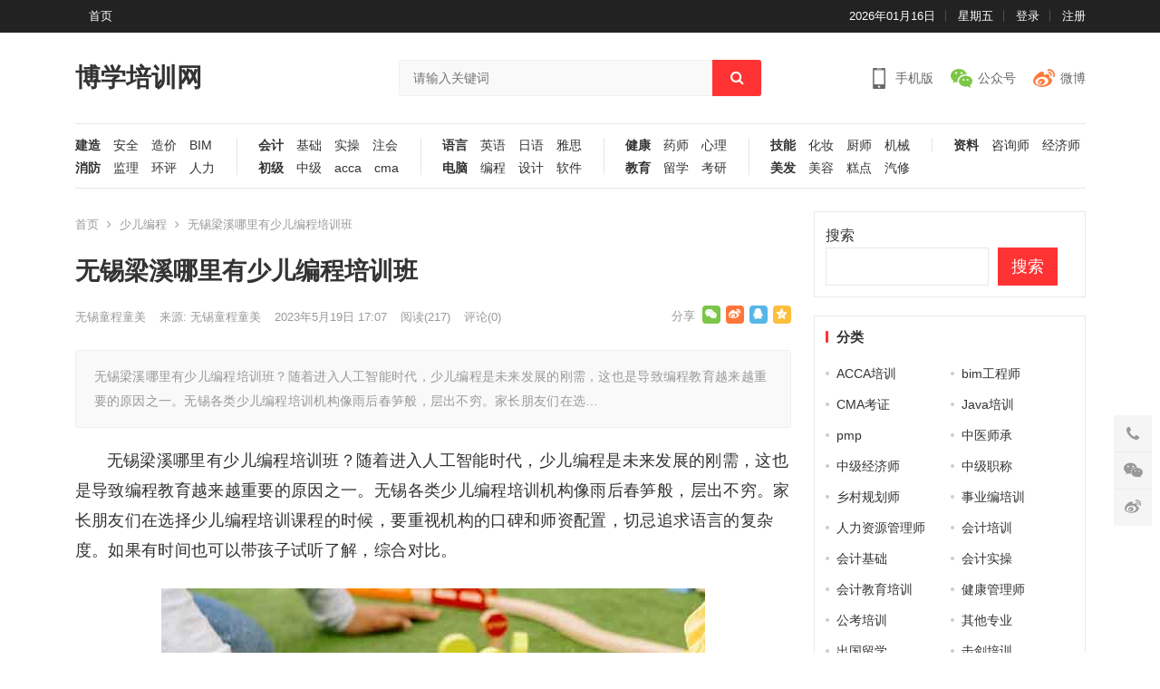

--- FILE ---
content_type: text/html; charset=UTF-8
request_url: http://www.czdg.com/it/shaoer/51478.html
body_size: 22990
content:
<!DOCTYPE html>
<html lang="zh-Hans">
<head>
<meta charset="UTF-8">
<meta name="viewport" content="width=device-width, initial-scale=1">
<meta http-equiv="X-UA-Compatible" content="IE=edge">
<meta name="HandheldFriendly" content="true">

<meta name='robots' content='index, follow, max-image-preview:large, max-snippet:-1, max-video-preview:-1' />

	<!-- This site is optimized with the Yoast SEO plugin v26.6 - https://yoast.com/wordpress/plugins/seo/ -->
	<title>无锡梁溪哪里有少儿编程培训班 - 博学培训网</title>
	<link rel="canonical" href="http://www.czdg.com/it/shaoer/51478.html" />
	<meta property="og:locale" content="zh_CN" />
	<meta property="og:type" content="article" />
	<meta property="og:title" content="无锡梁溪哪里有少儿编程培训班 - 博学培训网" />
	<meta property="og:description" content="无锡梁溪哪里有少儿编程培训班？随着进入人工智能时代，少儿编程是未来发展的刚需，这也是导致编程教育越来越重要的原因之一。无锡各类少儿编程培训机构像雨后春笋般，层出不穷。家长朋友们在选&hellip;" />
	<meta property="og:url" content="http://www.czdg.com/it/shaoer/51478.html" />
	<meta property="og:site_name" content="博学培训网" />
	<meta property="article:published_time" content="2023-05-19T09:07:43+00:00" />
	<meta property="og:image" content="http://www.czdg.com/wp-content/uploads/2023/05/3-41.jpg" />
	<meta property="og:image:width" content="600" />
	<meta property="og:image:height" content="400" />
	<meta property="og:image:type" content="image/jpeg" />
	<meta name="author" content="无锡童程童美" />
	<meta name="twitter:card" content="summary_large_image" />
	<meta name="twitter:label1" content="作者" />
	<meta name="twitter:data1" content="无锡童程童美" />
	<script type="application/ld+json" class="yoast-schema-graph">{"@context":"https://schema.org","@graph":[{"@type":"WebPage","@id":"http://www.czdg.com/it/shaoer/51478.html","url":"http://www.czdg.com/it/shaoer/51478.html","name":"无锡梁溪哪里有少儿编程培训班 - 博学培训网","isPartOf":{"@id":"http://www.czdg.com/#website"},"primaryImageOfPage":{"@id":"http://www.czdg.com/it/shaoer/51478.html#primaryimage"},"image":{"@id":"http://www.czdg.com/it/shaoer/51478.html#primaryimage"},"thumbnailUrl":"http://www.czdg.com/wp-content/uploads/2023/05/3-41.jpg","datePublished":"2023-05-19T09:07:43+00:00","author":{"@id":"http://www.czdg.com/#/schema/person/800e955ada98df4aa4cda11c356fce20"},"breadcrumb":{"@id":"http://www.czdg.com/it/shaoer/51478.html#breadcrumb"},"inLanguage":"zh-Hans","potentialAction":[{"@type":"ReadAction","target":["http://www.czdg.com/it/shaoer/51478.html"]}]},{"@type":"ImageObject","inLanguage":"zh-Hans","@id":"http://www.czdg.com/it/shaoer/51478.html#primaryimage","url":"http://www.czdg.com/wp-content/uploads/2023/05/3-41.jpg","contentUrl":"http://www.czdg.com/wp-content/uploads/2023/05/3-41.jpg","width":600,"height":400},{"@type":"BreadcrumbList","@id":"http://www.czdg.com/it/shaoer/51478.html#breadcrumb","itemListElement":[{"@type":"ListItem","position":1,"name":"首页","item":"http://www.czdg.com/"},{"@type":"ListItem","position":2,"name":"无锡梁溪哪里有少儿编程培训班"}]},{"@type":"WebSite","@id":"http://www.czdg.com/#website","url":"http://www.czdg.com/","name":"博学培训网","description":"专业教育培训信息网站","potentialAction":[{"@type":"SearchAction","target":{"@type":"EntryPoint","urlTemplate":"http://www.czdg.com/?s={search_term_string}"},"query-input":{"@type":"PropertyValueSpecification","valueRequired":true,"valueName":"search_term_string"}}],"inLanguage":"zh-Hans"},{"@type":"Person","@id":"http://www.czdg.com/#/schema/person/800e955ada98df4aa4cda11c356fce20","name":"无锡童程童美","description":"无锡童程童美专注于青少儿编程教育，经过多年的发展，研发出针对中国儿童的编程教育体系，在多所中小学院校开展了编程课程。主要培训课程有：人工智能编程、智能机器人编程、信息学奥赛编程、C++、Scratch等。","url":"http://www.czdg.com/wuxitctm"}]}</script>
	<!-- / Yoast SEO plugin. -->


<link rel="alternate" type="application/rss+xml" title="博学培训网 &raquo; Feed" href="http://www.czdg.com/feed" />
<link rel="alternate" type="application/rss+xml" title="博学培训网 &raquo; 评论 Feed" href="http://www.czdg.com/comments/feed" />
<link rel="alternate" type="application/rss+xml" title="博学培训网 &raquo; 无锡梁溪哪里有少儿编程培训班 评论 Feed" href="http://www.czdg.com/it/shaoer/51478.html/feed" />
<link rel="alternate" title="oEmbed (JSON)" type="application/json+oembed" href="http://www.czdg.com/wp-json/oembed/1.0/embed?url=http%3A%2F%2Fwww.czdg.com%2Fit%2Fshaoer%2F51478.html" />
<link rel="alternate" title="oEmbed (XML)" type="text/xml+oembed" href="http://www.czdg.com/wp-json/oembed/1.0/embed?url=http%3A%2F%2Fwww.czdg.com%2Fit%2Fshaoer%2F51478.html&#038;format=xml" />
<style id='wp-img-auto-sizes-contain-inline-css' type='text/css'>
img:is([sizes=auto i],[sizes^="auto," i]){contain-intrinsic-size:3000px 1500px}
/*# sourceURL=wp-img-auto-sizes-contain-inline-css */
</style>
<style id='wp-emoji-styles-inline-css' type='text/css'>

	img.wp-smiley, img.emoji {
		display: inline !important;
		border: none !important;
		box-shadow: none !important;
		height: 1em !important;
		width: 1em !important;
		margin: 0 0.07em !important;
		vertical-align: -0.1em !important;
		background: none !important;
		padding: 0 !important;
	}
/*# sourceURL=wp-emoji-styles-inline-css */
</style>
<style id='wp-block-library-inline-css' type='text/css'>
:root{--wp-block-synced-color:#7a00df;--wp-block-synced-color--rgb:122,0,223;--wp-bound-block-color:var(--wp-block-synced-color);--wp-editor-canvas-background:#ddd;--wp-admin-theme-color:#007cba;--wp-admin-theme-color--rgb:0,124,186;--wp-admin-theme-color-darker-10:#006ba1;--wp-admin-theme-color-darker-10--rgb:0,107,160.5;--wp-admin-theme-color-darker-20:#005a87;--wp-admin-theme-color-darker-20--rgb:0,90,135;--wp-admin-border-width-focus:2px}@media (min-resolution:192dpi){:root{--wp-admin-border-width-focus:1.5px}}.wp-element-button{cursor:pointer}:root .has-very-light-gray-background-color{background-color:#eee}:root .has-very-dark-gray-background-color{background-color:#313131}:root .has-very-light-gray-color{color:#eee}:root .has-very-dark-gray-color{color:#313131}:root .has-vivid-green-cyan-to-vivid-cyan-blue-gradient-background{background:linear-gradient(135deg,#00d084,#0693e3)}:root .has-purple-crush-gradient-background{background:linear-gradient(135deg,#34e2e4,#4721fb 50%,#ab1dfe)}:root .has-hazy-dawn-gradient-background{background:linear-gradient(135deg,#faaca8,#dad0ec)}:root .has-subdued-olive-gradient-background{background:linear-gradient(135deg,#fafae1,#67a671)}:root .has-atomic-cream-gradient-background{background:linear-gradient(135deg,#fdd79a,#004a59)}:root .has-nightshade-gradient-background{background:linear-gradient(135deg,#330968,#31cdcf)}:root .has-midnight-gradient-background{background:linear-gradient(135deg,#020381,#2874fc)}:root{--wp--preset--font-size--normal:16px;--wp--preset--font-size--huge:42px}.has-regular-font-size{font-size:1em}.has-larger-font-size{font-size:2.625em}.has-normal-font-size{font-size:var(--wp--preset--font-size--normal)}.has-huge-font-size{font-size:var(--wp--preset--font-size--huge)}.has-text-align-center{text-align:center}.has-text-align-left{text-align:left}.has-text-align-right{text-align:right}.has-fit-text{white-space:nowrap!important}#end-resizable-editor-section{display:none}.aligncenter{clear:both}.items-justified-left{justify-content:flex-start}.items-justified-center{justify-content:center}.items-justified-right{justify-content:flex-end}.items-justified-space-between{justify-content:space-between}.screen-reader-text{border:0;clip-path:inset(50%);height:1px;margin:-1px;overflow:hidden;padding:0;position:absolute;width:1px;word-wrap:normal!important}.screen-reader-text:focus{background-color:#ddd;clip-path:none;color:#444;display:block;font-size:1em;height:auto;left:5px;line-height:normal;padding:15px 23px 14px;text-decoration:none;top:5px;width:auto;z-index:100000}html :where(.has-border-color){border-style:solid}html :where([style*=border-top-color]){border-top-style:solid}html :where([style*=border-right-color]){border-right-style:solid}html :where([style*=border-bottom-color]){border-bottom-style:solid}html :where([style*=border-left-color]){border-left-style:solid}html :where([style*=border-width]){border-style:solid}html :where([style*=border-top-width]){border-top-style:solid}html :where([style*=border-right-width]){border-right-style:solid}html :where([style*=border-bottom-width]){border-bottom-style:solid}html :where([style*=border-left-width]){border-left-style:solid}html :where(img[class*=wp-image-]){height:auto;max-width:100%}:where(figure){margin:0 0 1em}html :where(.is-position-sticky){--wp-admin--admin-bar--position-offset:var(--wp-admin--admin-bar--height,0px)}@media screen and (max-width:600px){html :where(.is-position-sticky){--wp-admin--admin-bar--position-offset:0px}}

/*# sourceURL=wp-block-library-inline-css */
</style><style id='wp-block-archives-inline-css' type='text/css'>
.wp-block-archives{box-sizing:border-box}.wp-block-archives-dropdown label{display:block}
/*# sourceURL=http://www.czdg.com/wp-includes/blocks/archives/style.min.css */
</style>
<style id='wp-block-heading-inline-css' type='text/css'>
h1:where(.wp-block-heading).has-background,h2:where(.wp-block-heading).has-background,h3:where(.wp-block-heading).has-background,h4:where(.wp-block-heading).has-background,h5:where(.wp-block-heading).has-background,h6:where(.wp-block-heading).has-background{padding:1.25em 2.375em}h1.has-text-align-left[style*=writing-mode]:where([style*=vertical-lr]),h1.has-text-align-right[style*=writing-mode]:where([style*=vertical-rl]),h2.has-text-align-left[style*=writing-mode]:where([style*=vertical-lr]),h2.has-text-align-right[style*=writing-mode]:where([style*=vertical-rl]),h3.has-text-align-left[style*=writing-mode]:where([style*=vertical-lr]),h3.has-text-align-right[style*=writing-mode]:where([style*=vertical-rl]),h4.has-text-align-left[style*=writing-mode]:where([style*=vertical-lr]),h4.has-text-align-right[style*=writing-mode]:where([style*=vertical-rl]),h5.has-text-align-left[style*=writing-mode]:where([style*=vertical-lr]),h5.has-text-align-right[style*=writing-mode]:where([style*=vertical-rl]),h6.has-text-align-left[style*=writing-mode]:where([style*=vertical-lr]),h6.has-text-align-right[style*=writing-mode]:where([style*=vertical-rl]){rotate:180deg}
/*# sourceURL=http://www.czdg.com/wp-includes/blocks/heading/style.min.css */
</style>
<style id='wp-block-latest-posts-inline-css' type='text/css'>
.wp-block-latest-posts{box-sizing:border-box}.wp-block-latest-posts.alignleft{margin-right:2em}.wp-block-latest-posts.alignright{margin-left:2em}.wp-block-latest-posts.wp-block-latest-posts__list{list-style:none}.wp-block-latest-posts.wp-block-latest-posts__list li{clear:both;overflow-wrap:break-word}.wp-block-latest-posts.is-grid{display:flex;flex-wrap:wrap}.wp-block-latest-posts.is-grid li{margin:0 1.25em 1.25em 0;width:100%}@media (min-width:600px){.wp-block-latest-posts.columns-2 li{width:calc(50% - .625em)}.wp-block-latest-posts.columns-2 li:nth-child(2n){margin-right:0}.wp-block-latest-posts.columns-3 li{width:calc(33.33333% - .83333em)}.wp-block-latest-posts.columns-3 li:nth-child(3n){margin-right:0}.wp-block-latest-posts.columns-4 li{width:calc(25% - .9375em)}.wp-block-latest-posts.columns-4 li:nth-child(4n){margin-right:0}.wp-block-latest-posts.columns-5 li{width:calc(20% - 1em)}.wp-block-latest-posts.columns-5 li:nth-child(5n){margin-right:0}.wp-block-latest-posts.columns-6 li{width:calc(16.66667% - 1.04167em)}.wp-block-latest-posts.columns-6 li:nth-child(6n){margin-right:0}}:root :where(.wp-block-latest-posts.is-grid){padding:0}:root :where(.wp-block-latest-posts.wp-block-latest-posts__list){padding-left:0}.wp-block-latest-posts__post-author,.wp-block-latest-posts__post-date{display:block;font-size:.8125em}.wp-block-latest-posts__post-excerpt,.wp-block-latest-posts__post-full-content{margin-bottom:1em;margin-top:.5em}.wp-block-latest-posts__featured-image a{display:inline-block}.wp-block-latest-posts__featured-image img{height:auto;max-width:100%;width:auto}.wp-block-latest-posts__featured-image.alignleft{float:left;margin-right:1em}.wp-block-latest-posts__featured-image.alignright{float:right;margin-left:1em}.wp-block-latest-posts__featured-image.aligncenter{margin-bottom:1em;text-align:center}
/*# sourceURL=http://www.czdg.com/wp-includes/blocks/latest-posts/style.min.css */
</style>
<style id='wp-block-search-inline-css' type='text/css'>
.wp-block-search__button{margin-left:10px;word-break:normal}.wp-block-search__button.has-icon{line-height:0}.wp-block-search__button svg{height:1.25em;min-height:24px;min-width:24px;width:1.25em;fill:currentColor;vertical-align:text-bottom}:where(.wp-block-search__button){border:1px solid #ccc;padding:6px 10px}.wp-block-search__inside-wrapper{display:flex;flex:auto;flex-wrap:nowrap;max-width:100%}.wp-block-search__label{width:100%}.wp-block-search.wp-block-search__button-only .wp-block-search__button{box-sizing:border-box;display:flex;flex-shrink:0;justify-content:center;margin-left:0;max-width:100%}.wp-block-search.wp-block-search__button-only .wp-block-search__inside-wrapper{min-width:0!important;transition-property:width}.wp-block-search.wp-block-search__button-only .wp-block-search__input{flex-basis:100%;transition-duration:.3s}.wp-block-search.wp-block-search__button-only.wp-block-search__searchfield-hidden,.wp-block-search.wp-block-search__button-only.wp-block-search__searchfield-hidden .wp-block-search__inside-wrapper{overflow:hidden}.wp-block-search.wp-block-search__button-only.wp-block-search__searchfield-hidden .wp-block-search__input{border-left-width:0!important;border-right-width:0!important;flex-basis:0;flex-grow:0;margin:0;min-width:0!important;padding-left:0!important;padding-right:0!important;width:0!important}:where(.wp-block-search__input){appearance:none;border:1px solid #949494;flex-grow:1;font-family:inherit;font-size:inherit;font-style:inherit;font-weight:inherit;letter-spacing:inherit;line-height:inherit;margin-left:0;margin-right:0;min-width:3rem;padding:8px;text-decoration:unset!important;text-transform:inherit}:where(.wp-block-search__button-inside .wp-block-search__inside-wrapper){background-color:#fff;border:1px solid #949494;box-sizing:border-box;padding:4px}:where(.wp-block-search__button-inside .wp-block-search__inside-wrapper) .wp-block-search__input{border:none;border-radius:0;padding:0 4px}:where(.wp-block-search__button-inside .wp-block-search__inside-wrapper) .wp-block-search__input:focus{outline:none}:where(.wp-block-search__button-inside .wp-block-search__inside-wrapper) :where(.wp-block-search__button){padding:4px 8px}.wp-block-search.aligncenter .wp-block-search__inside-wrapper{margin:auto}.wp-block[data-align=right] .wp-block-search.wp-block-search__button-only .wp-block-search__inside-wrapper{float:right}
/*# sourceURL=http://www.czdg.com/wp-includes/blocks/search/style.min.css */
</style>
<style id='wp-block-group-inline-css' type='text/css'>
.wp-block-group{box-sizing:border-box}:where(.wp-block-group.wp-block-group-is-layout-constrained){position:relative}
/*# sourceURL=http://www.czdg.com/wp-includes/blocks/group/style.min.css */
</style>
<style id='global-styles-inline-css' type='text/css'>
:root{--wp--preset--aspect-ratio--square: 1;--wp--preset--aspect-ratio--4-3: 4/3;--wp--preset--aspect-ratio--3-4: 3/4;--wp--preset--aspect-ratio--3-2: 3/2;--wp--preset--aspect-ratio--2-3: 2/3;--wp--preset--aspect-ratio--16-9: 16/9;--wp--preset--aspect-ratio--9-16: 9/16;--wp--preset--color--black: #000000;--wp--preset--color--cyan-bluish-gray: #abb8c3;--wp--preset--color--white: #ffffff;--wp--preset--color--pale-pink: #f78da7;--wp--preset--color--vivid-red: #cf2e2e;--wp--preset--color--luminous-vivid-orange: #ff6900;--wp--preset--color--luminous-vivid-amber: #fcb900;--wp--preset--color--light-green-cyan: #7bdcb5;--wp--preset--color--vivid-green-cyan: #00d084;--wp--preset--color--pale-cyan-blue: #8ed1fc;--wp--preset--color--vivid-cyan-blue: #0693e3;--wp--preset--color--vivid-purple: #9b51e0;--wp--preset--gradient--vivid-cyan-blue-to-vivid-purple: linear-gradient(135deg,rgb(6,147,227) 0%,rgb(155,81,224) 100%);--wp--preset--gradient--light-green-cyan-to-vivid-green-cyan: linear-gradient(135deg,rgb(122,220,180) 0%,rgb(0,208,130) 100%);--wp--preset--gradient--luminous-vivid-amber-to-luminous-vivid-orange: linear-gradient(135deg,rgb(252,185,0) 0%,rgb(255,105,0) 100%);--wp--preset--gradient--luminous-vivid-orange-to-vivid-red: linear-gradient(135deg,rgb(255,105,0) 0%,rgb(207,46,46) 100%);--wp--preset--gradient--very-light-gray-to-cyan-bluish-gray: linear-gradient(135deg,rgb(238,238,238) 0%,rgb(169,184,195) 100%);--wp--preset--gradient--cool-to-warm-spectrum: linear-gradient(135deg,rgb(74,234,220) 0%,rgb(151,120,209) 20%,rgb(207,42,186) 40%,rgb(238,44,130) 60%,rgb(251,105,98) 80%,rgb(254,248,76) 100%);--wp--preset--gradient--blush-light-purple: linear-gradient(135deg,rgb(255,206,236) 0%,rgb(152,150,240) 100%);--wp--preset--gradient--blush-bordeaux: linear-gradient(135deg,rgb(254,205,165) 0%,rgb(254,45,45) 50%,rgb(107,0,62) 100%);--wp--preset--gradient--luminous-dusk: linear-gradient(135deg,rgb(255,203,112) 0%,rgb(199,81,192) 50%,rgb(65,88,208) 100%);--wp--preset--gradient--pale-ocean: linear-gradient(135deg,rgb(255,245,203) 0%,rgb(182,227,212) 50%,rgb(51,167,181) 100%);--wp--preset--gradient--electric-grass: linear-gradient(135deg,rgb(202,248,128) 0%,rgb(113,206,126) 100%);--wp--preset--gradient--midnight: linear-gradient(135deg,rgb(2,3,129) 0%,rgb(40,116,252) 100%);--wp--preset--font-size--small: 13px;--wp--preset--font-size--medium: 20px;--wp--preset--font-size--large: 36px;--wp--preset--font-size--x-large: 42px;--wp--preset--spacing--20: 0.44rem;--wp--preset--spacing--30: 0.67rem;--wp--preset--spacing--40: 1rem;--wp--preset--spacing--50: 1.5rem;--wp--preset--spacing--60: 2.25rem;--wp--preset--spacing--70: 3.38rem;--wp--preset--spacing--80: 5.06rem;--wp--preset--shadow--natural: 6px 6px 9px rgba(0, 0, 0, 0.2);--wp--preset--shadow--deep: 12px 12px 50px rgba(0, 0, 0, 0.4);--wp--preset--shadow--sharp: 6px 6px 0px rgba(0, 0, 0, 0.2);--wp--preset--shadow--outlined: 6px 6px 0px -3px rgb(255, 255, 255), 6px 6px rgb(0, 0, 0);--wp--preset--shadow--crisp: 6px 6px 0px rgb(0, 0, 0);}:where(.is-layout-flex){gap: 0.5em;}:where(.is-layout-grid){gap: 0.5em;}body .is-layout-flex{display: flex;}.is-layout-flex{flex-wrap: wrap;align-items: center;}.is-layout-flex > :is(*, div){margin: 0;}body .is-layout-grid{display: grid;}.is-layout-grid > :is(*, div){margin: 0;}:where(.wp-block-columns.is-layout-flex){gap: 2em;}:where(.wp-block-columns.is-layout-grid){gap: 2em;}:where(.wp-block-post-template.is-layout-flex){gap: 1.25em;}:where(.wp-block-post-template.is-layout-grid){gap: 1.25em;}.has-black-color{color: var(--wp--preset--color--black) !important;}.has-cyan-bluish-gray-color{color: var(--wp--preset--color--cyan-bluish-gray) !important;}.has-white-color{color: var(--wp--preset--color--white) !important;}.has-pale-pink-color{color: var(--wp--preset--color--pale-pink) !important;}.has-vivid-red-color{color: var(--wp--preset--color--vivid-red) !important;}.has-luminous-vivid-orange-color{color: var(--wp--preset--color--luminous-vivid-orange) !important;}.has-luminous-vivid-amber-color{color: var(--wp--preset--color--luminous-vivid-amber) !important;}.has-light-green-cyan-color{color: var(--wp--preset--color--light-green-cyan) !important;}.has-vivid-green-cyan-color{color: var(--wp--preset--color--vivid-green-cyan) !important;}.has-pale-cyan-blue-color{color: var(--wp--preset--color--pale-cyan-blue) !important;}.has-vivid-cyan-blue-color{color: var(--wp--preset--color--vivid-cyan-blue) !important;}.has-vivid-purple-color{color: var(--wp--preset--color--vivid-purple) !important;}.has-black-background-color{background-color: var(--wp--preset--color--black) !important;}.has-cyan-bluish-gray-background-color{background-color: var(--wp--preset--color--cyan-bluish-gray) !important;}.has-white-background-color{background-color: var(--wp--preset--color--white) !important;}.has-pale-pink-background-color{background-color: var(--wp--preset--color--pale-pink) !important;}.has-vivid-red-background-color{background-color: var(--wp--preset--color--vivid-red) !important;}.has-luminous-vivid-orange-background-color{background-color: var(--wp--preset--color--luminous-vivid-orange) !important;}.has-luminous-vivid-amber-background-color{background-color: var(--wp--preset--color--luminous-vivid-amber) !important;}.has-light-green-cyan-background-color{background-color: var(--wp--preset--color--light-green-cyan) !important;}.has-vivid-green-cyan-background-color{background-color: var(--wp--preset--color--vivid-green-cyan) !important;}.has-pale-cyan-blue-background-color{background-color: var(--wp--preset--color--pale-cyan-blue) !important;}.has-vivid-cyan-blue-background-color{background-color: var(--wp--preset--color--vivid-cyan-blue) !important;}.has-vivid-purple-background-color{background-color: var(--wp--preset--color--vivid-purple) !important;}.has-black-border-color{border-color: var(--wp--preset--color--black) !important;}.has-cyan-bluish-gray-border-color{border-color: var(--wp--preset--color--cyan-bluish-gray) !important;}.has-white-border-color{border-color: var(--wp--preset--color--white) !important;}.has-pale-pink-border-color{border-color: var(--wp--preset--color--pale-pink) !important;}.has-vivid-red-border-color{border-color: var(--wp--preset--color--vivid-red) !important;}.has-luminous-vivid-orange-border-color{border-color: var(--wp--preset--color--luminous-vivid-orange) !important;}.has-luminous-vivid-amber-border-color{border-color: var(--wp--preset--color--luminous-vivid-amber) !important;}.has-light-green-cyan-border-color{border-color: var(--wp--preset--color--light-green-cyan) !important;}.has-vivid-green-cyan-border-color{border-color: var(--wp--preset--color--vivid-green-cyan) !important;}.has-pale-cyan-blue-border-color{border-color: var(--wp--preset--color--pale-cyan-blue) !important;}.has-vivid-cyan-blue-border-color{border-color: var(--wp--preset--color--vivid-cyan-blue) !important;}.has-vivid-purple-border-color{border-color: var(--wp--preset--color--vivid-purple) !important;}.has-vivid-cyan-blue-to-vivid-purple-gradient-background{background: var(--wp--preset--gradient--vivid-cyan-blue-to-vivid-purple) !important;}.has-light-green-cyan-to-vivid-green-cyan-gradient-background{background: var(--wp--preset--gradient--light-green-cyan-to-vivid-green-cyan) !important;}.has-luminous-vivid-amber-to-luminous-vivid-orange-gradient-background{background: var(--wp--preset--gradient--luminous-vivid-amber-to-luminous-vivid-orange) !important;}.has-luminous-vivid-orange-to-vivid-red-gradient-background{background: var(--wp--preset--gradient--luminous-vivid-orange-to-vivid-red) !important;}.has-very-light-gray-to-cyan-bluish-gray-gradient-background{background: var(--wp--preset--gradient--very-light-gray-to-cyan-bluish-gray) !important;}.has-cool-to-warm-spectrum-gradient-background{background: var(--wp--preset--gradient--cool-to-warm-spectrum) !important;}.has-blush-light-purple-gradient-background{background: var(--wp--preset--gradient--blush-light-purple) !important;}.has-blush-bordeaux-gradient-background{background: var(--wp--preset--gradient--blush-bordeaux) !important;}.has-luminous-dusk-gradient-background{background: var(--wp--preset--gradient--luminous-dusk) !important;}.has-pale-ocean-gradient-background{background: var(--wp--preset--gradient--pale-ocean) !important;}.has-electric-grass-gradient-background{background: var(--wp--preset--gradient--electric-grass) !important;}.has-midnight-gradient-background{background: var(--wp--preset--gradient--midnight) !important;}.has-small-font-size{font-size: var(--wp--preset--font-size--small) !important;}.has-medium-font-size{font-size: var(--wp--preset--font-size--medium) !important;}.has-large-font-size{font-size: var(--wp--preset--font-size--large) !important;}.has-x-large-font-size{font-size: var(--wp--preset--font-size--x-large) !important;}
/*# sourceURL=global-styles-inline-css */
</style>

<style id='classic-theme-styles-inline-css' type='text/css'>
/*! This file is auto-generated */
.wp-block-button__link{color:#fff;background-color:#32373c;border-radius:9999px;box-shadow:none;text-decoration:none;padding:calc(.667em + 2px) calc(1.333em + 2px);font-size:1.125em}.wp-block-file__button{background:#32373c;color:#fff;text-decoration:none}
/*# sourceURL=/wp-includes/css/classic-themes.min.css */
</style>
<link rel='stylesheet' id='damenhu-style-css' href='http://www.czdg.com/wp-content/themes/newmb/style.css?ver=20210312' type='text/css' media='all' />
<link rel='stylesheet' id='genericons-style-css' href='http://www.czdg.com/wp-content/themes/newmb/genericons/genericons.css?ver=6.9' type='text/css' media='all' />
<link rel='stylesheet' id='responsive-style-css' href='http://www.czdg.com/wp-content/themes/newmb/responsive.css?ver=20210312' type='text/css' media='all' />
<script type="text/javascript" src="http://www.czdg.com/wp-includes/js/jquery/jquery.min.js?ver=3.7.1" id="jquery-core-js"></script>
<script type="text/javascript" src="http://www.czdg.com/wp-includes/js/jquery/jquery-migrate.min.js?ver=3.4.1" id="jquery-migrate-js"></script>
<script type="text/javascript" id="simple-likes-public-js-js-extra">
/* <![CDATA[ */
var simpleLikes = {"ajaxurl":"http://www.czdg.com/wp-admin/admin-ajax.php","like":"\u70b9\u8d5e\u8fd9\u7bc7\u6587\u7ae0","unlike":"\u53d6\u6d88\u70b9\u8d5e"};
//# sourceURL=simple-likes-public-js-js-extra
/* ]]> */
</script>
<script type="text/javascript" src="http://www.czdg.com/wp-content/themes/newmb/assets/js/simple-likes-public.js?ver=0.5" id="simple-likes-public-js-js"></script>
<link rel="https://api.w.org/" href="http://www.czdg.com/wp-json/" /><link rel="alternate" title="JSON" type="application/json" href="http://www.czdg.com/wp-json/wp/v2/posts/51478" /><link rel="EditURI" type="application/rsd+xml" title="RSD" href="http://www.czdg.com/xmlrpc.php?rsd" />
<meta name="generator" content="WordPress 6.9" />
<link rel='shortlink' href='http://www.czdg.com/?p=51478' />
<title>无锡梁溪哪里有少儿编程培训班</title>
<meta name="description" content="无锡梁溪哪里有少儿编程培训班？随着进入人工智能时代，少儿编程是未来发展的刚需，这也是导致编程教育越来越重要的原因之一。无锡各类少儿编程培训机构像雨后春笋般，层出不穷。家长朋友们在选&hellip;" />
<meta name="keywords" content="无锡梁溪少儿编程培训班" />
<link rel="pingback" href="http://www.czdg.com/xmlrpc.php">
<style type="text/css" media="all">
	a,
	a:visited,
	.sf-menu ul li li a:hover,
	.sf-menu li.sfHover li a:hover,
	#primary-menu li li a:hover,
	.main-menu li a:hover,
	.home-latest ul li a:hover,
	.breadcrumbs .breadcrumbs-nav a:hover,
	.entry-meta a,
	.comment-reply-title small a:hover,
	.pagination .page-numbers.current,
	.pagination .page-numbers:hover,	
	.page-content ul li:before,
	.entry-content ul li:before,
	a:hover,
	.site-title a:hover,
	.entry-title a:hover,
	.entry-related .hentry .entry-title a:hover,
	.sidebar .widget a:hover,
	.sidebar .widget ul li a:hover,	 
	.site-footer .widget a:hover,
	.site-footer .widget ul li a:hover,
	.single .navigation a:hover,
	#site-bottom a:hover,
	.home-content-right ul.posts-wrap li.list a:hover,
	.content-block .section-heading h3 a:hover,
	.content-block .section-heading .section-more a:hover,
	.carousel-content .section-heading a:hover,
	.breadcrumbs ul.sub-categories li a:hover,
	.entry-content a:hover,
	.page-content a:hover,
	.author-box .author-meta .author-name a:hover,
	.entry-content li a:hover,
	.page-content li a:hover,
	.content-grid .hentry a:hover .entry-title,
	.friend-nav li a:hover,
	.post-nav a:hover,
	#all_tags li a:hover,
	.modal-menu li a:hover {
		color: #ff3333;
	}
	.sidebar .widget a,
	.site-footer .widget a,
	.logged-in-as a,
	.edit-link a,
	.entry-content a,
	.entry-content a:visited,
	.page-content a,
	.page-content a:visited,
	.tooltip .left .contact-info h3,
	.single #primary .entry-footer .entry-like a,
	.single #primary .entry-footer .entry-sponsor span,
	.form-submit-text a {
		color: #007fdb;
	}
	.entry-content a:hover {
		color: #ff3333 !important;
	}
	button,
	.btn,
	input[type="submit"],
	input[type="reset"],
	input[type="button"],
	button:hover,
	.btn:hover,
	input[type="reset"]:hover,
	input[type="submit"]:hover,
	input[type="button"]:hover,
	.header-search .search-submit,
	.content-loop .entry-header .entry-category-icon a,
	.entry-related .section-title:before,
	.comments-title:before,
	#reply-title:before,
	.breadcrumbs h1:before,	
	.friend h3:before,
	.sidebar .widget .widget-title:before,
	.bottom-right span.icon-link .text,
	.bottom-right a .text,
	.home .sidebar .widget .widget-title:before,
	.sidebar .widget .widget-title:before,
	.footer-partners .partner-title:before,
	.friend .friend-title:before,
	#tag_letter li a:hover {
		background-color: #ff3333;
	}
	.bx-wrapper .bx-pager.bx-default-pager a:hover,
	.bx-wrapper .bx-pager.bx-default-pager a.active,
	.bx-wrapper .bx-pager.bx-default-pager a:focus,
	.single #primary .bx-wrapper .bx-pager.bx-default-pager a:hover,
	.single #primary .bx-wrapper .bx-pager.bx-default-pager a.active,
	.single #primary .bx-wrapper .bx-pager.bx-default-pager a:focus {
		background-color: #ff3333;
	}
	#secondary-bar,
	.content-block .section-heading h3 {
		border-top-color: #ff3333;
	}
	#all_tags li a:hover {
		border-color: #ff3333;		
	}
	.single #primary .entry-footer .entry-like a:hover,
	.single #primary .entry-footer .entry-sponsor span:hover,
	.form-submit .submit,
	.form-submit .submit:hover {
		background-color: #007fdb;
	}	
	.single #primary .entry-footer .entry-like a,
	.single #primary .entry-footer .entry-like a:hover,
	.single #primary .entry-footer .entry-sponsor span {
		border-color: #007fdb;
	}	
	.mobile-nav {
		background-color: #007fdb;
	}
		
		
	
		
		.home-latest ul li {
			max-height: 27px;
			overflow: hidden;	
		}
		.content-block .post-small .entry-title,
		.content-block-2 .post-small .entry-title {
		    max-height: 24px;
			overflow: hidden;    
		}
	
			@media only screen and (min-width: 480px) {
			.entry-content p {
				text-indent: 2em;
			}
		}
	</style>
	
</head>

<body class="wp-singular post-template-default single single-post postid-51478 single-format-standard wp-theme-newmb group-blog">

<div id="page" class="site">

	<header id="masthead" class="site-header clear">

		<div id="primary-bar">

			<div class="container">

			<nav id="primary-nav" class="main-navigation">

				<div class="menu-menumain-container"><ul id="primary-menu" class="sf-menu"><li id="menu-item-8342" class="menu-item menu-item-type-custom menu-item-object-custom menu-item-home menu-item-8342"><a href="http://www.czdg.com">首页</a></li>
</ul></div>
			</nav><!-- #primary-nav -->	

			<ul class="top-right">	
				
									<li class="current-date">
						2026年01月16日					</li>
				
									<li class="current-day">
						星期五					
					</li>
				
				
											<li class="header-login">
							<a href="http://www.czdg.com/wp-login.php" title="登录">登录</a>
						</li>
					
											<li class="header-register">
							<a href="http://www.czdg.com/wp-login.php?action=register" title="注册">注册</a>
						</li>
						

															
			</ul><!-- .top-right -->

			</div><!-- .container -->

		</div><!-- #primary-bar -->	

		<div class="site-start clear">

			<div class="container">

			<div class="site-branding">

	            
	                <div class="site-title">
	                    <h1><a href="http://www.czdg.com">博学培训网</a></h1>
	                </div><!-- .site-title -->

	            
			</div><!-- .site-branding -->

			<div class="header-toggles  ">
				<button class="toggle nav-toggle mobile-nav-toggle" data-toggle-target=".menu-modal"  data-toggle-body-class="showing-menu-modal" aria-expanded="false" data-set-focus=".close-nav-toggle">
					<span class="toggle-inner">
						<span class="toggle-icon">
							<svg class="svg-icon" aria-hidden="true" role="img" focusable="false" xmlns="http://www.w3.org/2000/svg" width="26" height="7" viewBox="0 0 26 7"><path fill-rule="evenodd" d="M332.5,45 C330.567003,45 329,43.4329966 329,41.5 C329,39.5670034 330.567003,38 332.5,38 C334.432997,38 336,39.5670034 336,41.5 C336,43.4329966 334.432997,45 332.5,45 Z M342,45 C340.067003,45 338.5,43.4329966 338.5,41.5 C338.5,39.5670034 340.067003,38 342,38 C343.932997,38 345.5,39.5670034 345.5,41.5 C345.5,43.4329966 343.932997,45 342,45 Z M351.5,45 C349.567003,45 348,43.4329966 348,41.5 C348,39.5670034 349.567003,38 351.5,38 C353.432997,38 355,39.5670034 355,41.5 C355,43.4329966 353.432997,45 351.5,45 Z" transform="translate(-329 -38)" /></svg>						</span>
						<span class="toggle-text">菜单</span>
					</span>
				</button><!-- .nav-toggle -->
			</div><!-- .header-toggles -->	

			
				<div class="header-search">
					<form id="searchform" method="get" action="http://www.czdg.com/">
						<input type="search" name="s" class="search-input" placeholder="请输入关键词" autocomplete="off">
						<button type="submit" class="search-submit"><i class="fa fa-search"></i></button>		
					</form>
				</div><!-- .header-search -->

			
			<div class="header-icons">
								<div class="header-mobile header-icon tooltip">
					    <span>手机版</span>
					    <div class="bottom-space">
						    <div class="bottom">
						        <img src="http://www.czdg.com/wp-content/uploads/2021/11/2.png" alt="手机扫一扫打开网站"/>
						        <h3>扫一扫打开手机网站</h3>
						        <i></i>
						    </div>
						</div>
				</div>
								
								
				<div class="header-weixin header-icon tooltip">
					    <span>公众号</span>
					    <div class="bottom-space">
						    <div class="bottom">
						        <img src="http://www.czdg.com/wp-content/uploads/2021/11/weixin-qrcode.png" alt="微信扫一扫关注我们"/>
						        <h3>微信扫一扫关注我们</h3>
						        <i></i>
						    </div>
						</div>
				</div>
				
								<div class="header-weibo header-icon">
					<a href="" target="_blank">微博</a>
				</div>		
														
			</div><!-- .header-icons -->
			
			</div><!-- .container -->

		</div><!-- .site-start -->

		<nav class="main-nav container">
						<div class="menu-b1-container"><ul id="main-1" class="main-menu first-menu"><li id="menu-item-8244" class="menu-item menu-item-type-taxonomy menu-item-object-category menu-item-8244"><a href="http://www.czdg.com/zige/jianzaoshi">建造</a></li>
<li id="menu-item-8245" class="menu-item menu-item-type-taxonomy menu-item-object-category menu-item-8245"><a href="http://www.czdg.com/zige/anquanshi">安全</a></li>
<li id="menu-item-8246" class="menu-item menu-item-type-taxonomy menu-item-object-category menu-item-8246"><a href="http://www.czdg.com/zige/zaojiashi">造价</a></li>
<li id="menu-item-8247" class="menu-item menu-item-type-taxonomy menu-item-object-category menu-item-8247"><a href="http://www.czdg.com/zige/bim">BIM</a></li>
<li id="menu-item-8277" class="new menu-item menu-item-type-taxonomy menu-item-object-category menu-item-8277"><a href="http://www.czdg.com/zige/xiaofangshi">消防</a></li>
<li id="menu-item-8278" class="menu-item menu-item-type-taxonomy menu-item-object-category menu-item-8278"><a href="http://www.czdg.com/zige/jianlishi">监理</a></li>
<li id="menu-item-8279" class="menu-item menu-item-type-taxonomy menu-item-object-category menu-item-8279"><a href="http://www.czdg.com/zige/huanpingshi">环评</a></li>
<li id="menu-item-8280" class="menu-item menu-item-type-taxonomy menu-item-object-category menu-item-8280"><a href="http://www.czdg.com/zige/renliziyuan">人力</a></li>
</ul></div><div class="menu-b2-container"><ul id="main-2" class="main-menu"><li id="menu-item-8311" class="menu-item menu-item-type-taxonomy menu-item-object-category menu-item-8311"><a href="http://www.czdg.com/kuaiji">会计</a></li>
<li id="menu-item-8315" class="menu-item menu-item-type-taxonomy menu-item-object-category menu-item-8315"><a href="http://www.czdg.com/kuaiji/jichu">基础</a></li>
<li id="menu-item-8316" class="menu-item menu-item-type-taxonomy menu-item-object-category menu-item-8316"><a href="http://www.czdg.com/kuaiji/shicao">实操</a></li>
<li id="menu-item-8318" class="menu-item menu-item-type-taxonomy menu-item-object-category menu-item-8318"><a href="http://www.czdg.com/kuaiji/zhuce">注会</a></li>
<li id="menu-item-8317" class="new menu-item menu-item-type-taxonomy menu-item-object-category menu-item-8317"><a href="http://www.czdg.com/kuaiji/chuji">初级</a></li>
<li id="menu-item-8314" class="menu-item menu-item-type-taxonomy menu-item-object-category menu-item-8314"><a href="http://www.czdg.com/kuaiji/zhongji">中级</a></li>
<li id="menu-item-8312" class="menu-item menu-item-type-taxonomy menu-item-object-category menu-item-8312"><a href="http://www.czdg.com/kuaiji/acca">acca</a></li>
<li id="menu-item-8313" class="menu-item menu-item-type-taxonomy menu-item-object-category menu-item-8313"><a href="http://www.czdg.com/kuaiji/cma">cma</a></li>
</ul></div><div class="menu-b3-container"><ul id="main-3" class="main-menu"><li id="menu-item-8322" class="menu-item menu-item-type-taxonomy menu-item-object-category menu-item-8322"><a href="http://www.czdg.com/yuyan">语言</a></li>
<li id="menu-item-8321" class="menu-item menu-item-type-taxonomy menu-item-object-category menu-item-8321"><a href="http://www.czdg.com/yuyan/yingyu">英语</a></li>
<li id="menu-item-8323" class="menu-item menu-item-type-taxonomy menu-item-object-category menu-item-8323"><a href="http://www.czdg.com/yuyan/riyu">日语</a></li>
<li id="menu-item-8324" class="menu-item menu-item-type-taxonomy menu-item-object-category menu-item-8324"><a href="http://www.czdg.com/yuyan/yasi">雅思</a></li>
<li id="menu-item-8325" class="new menu-item menu-item-type-taxonomy menu-item-object-category current-post-ancestor menu-item-8325"><a href="http://www.czdg.com/it">电脑</a></li>
<li id="menu-item-8319" class="menu-item menu-item-type-taxonomy menu-item-object-category current-post-ancestor current-menu-parent current-post-parent menu-item-8319"><a href="http://www.czdg.com/it/shaoer">编程</a></li>
<li id="menu-item-8320" class="menu-item menu-item-type-taxonomy menu-item-object-category menu-item-8320"><a href="http://www.czdg.com/it/sheji">设计</a></li>
<li id="menu-item-8326" class="menu-item menu-item-type-taxonomy menu-item-object-category menu-item-8326"><a href="http://www.czdg.com/it/ruanjian">软件</a></li>
</ul></div><div class="menu-b4-container"><ul id="main-4" class="main-menu"><li id="menu-item-8290" class="menu-item menu-item-type-taxonomy menu-item-object-category menu-item-8290"><a href="http://www.czdg.com/zige/jiankangshi">健康</a></li>
<li id="menu-item-8291" class="menu-item menu-item-type-taxonomy menu-item-object-category menu-item-8291"><a href="http://www.czdg.com/zige/yaoshi">药师</a></li>
<li id="menu-item-8328" class="menu-item menu-item-type-taxonomy menu-item-object-category menu-item-8328"><a href="http://www.czdg.com/zige/xinlishi">心理</a></li>
<li id="menu-item-8330" class="new menu-item menu-item-type-taxonomy menu-item-object-category menu-item-8330"><a href="http://www.czdg.com/jypx">教育</a></li>
<li id="menu-item-53996" class="menu-item menu-item-type-custom menu-item-object-custom menu-item-53996"><a href="http://www.czdg.com/jypx/liuxue">留学</a></li>
<li id="menu-item-13737" class="menu-item menu-item-type-taxonomy menu-item-object-category menu-item-13737"><a href="http://www.czdg.com/jypx/kaoyan">考研</a></li>
</ul></div><div class="menu-b5-container"><ul id="main-5" class="main-menu"><li id="menu-item-8333" class="menu-item menu-item-type-taxonomy menu-item-object-category menu-item-8333"><a href="http://www.czdg.com/jineng">技能</a></li>
<li id="menu-item-8332" class="menu-item menu-item-type-taxonomy menu-item-object-category menu-item-8332"><a href="http://www.czdg.com/jineng/hzmj">化妆</a></li>
<li id="menu-item-8334" class="menu-item menu-item-type-taxonomy menu-item-object-category menu-item-8334"><a href="http://www.czdg.com/jineng/chushi">厨师</a></li>
<li id="menu-item-8335" class="menu-item menu-item-type-taxonomy menu-item-object-category menu-item-8335"><a href="http://www.czdg.com/jineng/jixie">机械</a></li>
<li id="menu-item-8336" class="new menu-item menu-item-type-taxonomy menu-item-object-category menu-item-8336"><a href="http://www.czdg.com/jineng/mrmf">美发</a></li>
<li id="menu-item-8337" class="menu-item menu-item-type-taxonomy menu-item-object-category menu-item-8337"><a href="http://www.czdg.com/jineng/mrmf">美容</a></li>
<li id="menu-item-8338" class="menu-item menu-item-type-taxonomy menu-item-object-category menu-item-8338"><a href="http://www.czdg.com/jineng/dangao">糕点</a></li>
<li id="menu-item-8339" class="menu-item menu-item-type-taxonomy menu-item-object-category menu-item-8339"><a href="http://www.czdg.com/jineng/qixiu">汽修</a></li>
</ul></div><div class="menu-b6-container"><ul id="main-6" class="main-menu"><li id="menu-item-74713" class="menu-item menu-item-type-taxonomy menu-item-object-category menu-item-74713"><a href="http://www.czdg.com/baike">资料</a></li>
<li id="menu-item-8266" class="menu-item menu-item-type-taxonomy menu-item-object-category menu-item-8266"><a href="http://www.czdg.com/zige/zixunshi">咨询师</a></li>
<li id="menu-item-8341" class="menu-item menu-item-type-taxonomy menu-item-object-category menu-item-8341"><a href="http://www.czdg.com/zige/jingjishi">经济师</a></li>
</ul></div>			
		</nav>

					
			<span class="search-icon">
				<i class="fa fa-search"></i>
				<i class="fa fa-close"></i>			
			</span>

								

	</header><!-- #masthead -->

	<div class="menu-modal cover-modal header-footer-group" data-modal-target-string=".menu-modal">

		<div class="menu-modal-inner modal-inner">

			<div class="menu-wrapper section-inner">

				<div class="menu-top">

					<button class="toggle close-nav-toggle fill-children-current-color" data-toggle-target=".menu-modal" data-toggle-body-class="showing-menu-modal" aria-expanded="false" data-set-focus=".menu-modal">
						<span class="toggle-text">关闭菜单</span>
						<svg class="svg-icon" aria-hidden="true" role="img" focusable="false" xmlns="http://www.w3.org/2000/svg" width="16" height="16" viewBox="0 0 16 16"><polygon fill="" fill-rule="evenodd" points="6.852 7.649 .399 1.195 1.445 .149 7.899 6.602 14.352 .149 15.399 1.195 8.945 7.649 15.399 14.102 14.352 15.149 7.899 8.695 1.445 15.149 .399 14.102" /></svg>					</button><!-- .nav-toggle -->

					
					<nav class="mobile-menu" aria-label="Mobile" role="navigation">

						<ul class="modal-menu reset-list-style">

						<li class="menu-item menu-item-type-custom menu-item-object-custom menu-item-home menu-item-8342"><div class="ancestor-wrapper"><a href="http://www.czdg.com">首页</a></div><!-- .ancestor-wrapper --></li>

						</ul>

					</nav>

				</div><!-- .menu-top -->

			</div><!-- .menu-wrapper -->

		</div><!-- .menu-modal-inner -->

	</div><!-- .menu-modal -->		

	
	<nav id="mobile-nav" class="mobile-nav  tablet_menu_col_6 phone_menu_col_4 clear">
		<div class="menu-ydcd-container"><ul id="mobile-menu" class="mobile-menu"><li id="menu-item-8500" class="menu-item menu-item-type-taxonomy menu-item-object-category current-post-ancestor current-menu-parent current-post-parent menu-item-8500"><a href="http://www.czdg.com/it/shaoer">编程</a></li>
<li id="menu-item-8501" class="menu-item menu-item-type-taxonomy menu-item-object-category menu-item-8501"><a href="http://www.czdg.com/zige/jianzaoshi">建造</a></li>
<li id="menu-item-8502" class="menu-item menu-item-type-taxonomy menu-item-object-category menu-item-8502"><a href="http://www.czdg.com/zige/xiaofangshi">消防</a></li>
<li id="menu-item-8503" class="menu-item menu-item-type-taxonomy menu-item-object-category menu-item-8503"><a href="http://www.czdg.com/zige/jiankangshi">健康</a></li>
<li id="menu-item-8504" class="menu-item menu-item-type-taxonomy menu-item-object-category menu-item-8504"><a href="http://www.czdg.com/yuyan/yingyu">英语</a></li>
<li id="menu-item-8505" class="menu-item menu-item-type-taxonomy menu-item-object-category menu-item-8505"><a href="http://www.czdg.com/kuaiji">会计</a></li>
</ul></div>	</nav>
	<div class="clear"></div>
	
			
	<div id="content" class="site-content container clear">
		<div class="clear">

	<div id="primary" class="content-area">

		
			
			<div class="single-breadcrumbs">
				<a href="http://www.czdg.com">首页</a> <i class="fa fa-angle-right"></i> <a target="_blank" href="http://www.czdg.com/it/shaoer" title="浏览所有少儿编程文章" >少儿编程</a>  <span class="breadcrumbs-title"><i class="fa fa-angle-right"></i> 无锡梁溪哪里有少儿编程培训班</span>
			</div>
		
		
		<main id="main" class="site-main" >

		
<article id="post-51478" class="post-51478 post type-post status-publish format-standard has-post-thumbnail hentry category-shaoer tag-15974">

	<header class="entry-header">	

			<h1 class="entry-title">无锡梁溪哪里有少儿编程培训班</h1>
				<div class="entry-meta">

	
		<span class="entry-author">
			
			<a href="http://www.czdg.com/wuxitctm" target="_blank">

				
				无锡童程童美
			</a>

		</span><!-- .entry-author -->

	
	
		<span class="entry-source">
							来源: 无锡童程童美					</span><!-- .entry-date -->

			

	
		<span class="entry-date">
			2023年5月19日 17:07		</span><!-- .entry-date -->

	
			<span class="entry-views">阅读<span class="view-count">(217)</span> </span>
		

			<span class="entry-comment"><a href="http://www.czdg.com/it/shaoer/51478.html#respond" class="comments-link" >评论(0)</a></span>
	
	
	<span class="custom-share">
		<span class="social-share" data-sites="wechat, weibo, qq, qzone"></span>
	</span>	
	
	
</div><!-- .entry-meta -->
			
	</header><!-- .entry-header -->

	
		<div class="single-excerpt">
			<p>无锡梁溪哪里有少儿编程培训班？随着进入人工智能时代，少儿编程是未来发展的刚需，这也是导致编程教育越来越重要的原因之一。无锡各类少儿编程培训机构像雨后春笋般，层出不穷。家长朋友们在选&hellip;</p>
		</div><!-- .single-excerpt -->

		
	<div class="entry-content">
			
		
		<p>无锡梁溪哪里有少儿编程培训班？随着进入人工智能时代，少儿编程是未来发展的刚需，这也是导致编程教育越来越重要的原因之一。无锡各类少儿编程培训机构像雨后春笋般，层出不穷。家长朋友们在选择少儿编程培训课程的时候，要重视机构的口碑和师资配置，切忌追求语言的复杂度。如果有时间也可以带孩子试听了解，综合对比。</p>
<p><img fetchpriority="high" decoding="async" class="alignnone size-full wp-image-51479 aligncenter" src="http://www.czdg.com/wp-content/uploads/2023/05/3-41.jpg" alt="" width="600" height="400" srcset="http://www.czdg.com/wp-content/uploads/2023/05/3-41.jpg 600w, http://www.czdg.com/wp-content/uploads/2023/05/3-41-300x200.jpg 300w" sizes="(max-width: 600px) 100vw, 600px" /></p>
<h3>一、少儿编程学什么</h3>
<p>编程主要学的是逻辑和算法，少儿编程更重要的是学习逻辑，只有少部分为了NOI（信息奥林匹克）的孩子要重点学习算法。少儿编程入门用的是scratch，美国麻省理工大学开发的一款积木式编程软件，可以用于和机器人进行交互；scratch作为入门课程，主要锻炼孩子的逻辑思维能力、创造力，以及创新能力，界面卡通，积木式，易学习。到了初中、高中的阶段，就会开始学习python，使用python可以在未来从事大数据处理，AI研究等方向；C++是底层编程语言，可以控制机器人，比如现在紧张的芯片，除了电路就是使用C++进行注入。由此可见，无论是python还是C++，都是未来很好的出路和选择。</p>
<h3>二、无锡梁溪少儿编程培训</h3>
<p><strong>1、机构介绍</strong></p>
<p>无锡梁溪童程童美是一家专业的少儿编程教育机构，为6-18岁青少儿提供真正符合需求的更专业的编程教学。童程童美少儿编程在教学上把课程分为了3大类别，分别是机器人编程课、人工智能编程课以及信息学奥赛课程，不同课程对应的学生年龄和基础不同，都是充满了趣味性的教学内容，还会定期开展家长云课堂，开展素质教育为主题的公开课，为学生和家长提供优质的服务。如果您对童程童美的课程比较感兴趣，不妨来电预约一节体验课程，亲自带孩子体验和了解一下教学内容和教学特色，试听满意再报名。</p>
<p><img decoding="async" class="alignnone size-full wp-image-51182" src="http://www.czdg.com/wp-content/uploads/2023/05/55552-3.jpg" alt="" width="790" height="259" srcset="http://www.czdg.com/wp-content/uploads/2023/05/55552-3.jpg 790w, http://www.czdg.com/wp-content/uploads/2023/05/55552-3-300x98.jpg 300w, http://www.czdg.com/wp-content/uploads/2023/05/55552-3-768x252.jpg 768w" sizes="(max-width: 790px) 100vw, 790px" /></p>
<p><strong>2、课程内容</strong></p>
<table border="1" width="100%" cellspacing="0" cellpadding="3">
<tbody>
<tr>
<td>学习体系</td>
<td>课程阶段</td>
<td>课程内容</td>
</tr>
<tr>
<td rowspan="10">人工智能编程</td>
<td>大班+Level1</td>
<td>Scratch  Jr 6大类模块</td>
</tr>
<tr>
<td>一年级+Level2</td>
<td>Scratch 核心模块</td>
</tr>
<tr>
<td>二年级+Level3</td>
<td>Scratch 人工智能积模块、基础算法、代码编程衔接</td>
</tr>
<tr>
<td>三年级+Level1</td>
<td>Python 语言基础</td>
</tr>
<tr>
<td>四年级+Level2</td>
<td>Python 语言高级、人工智能初步</td>
</tr>
<tr>
<td>五年级+Level3</td>
<td>JavaScript HTML CSS</td>
</tr>
<tr>
<td>六年级+Level4</td>
<td>Python Web MySQL数据库</td>
</tr>
<tr>
<td>七年级+Level5</td>
<td>语音识别、图像识别、机器学习、深度学习</td>
</tr>
<tr>
<td>八年级+Level6</td>
<td>Android开发基础</td>
</tr>
<tr>
<td>九年级+Level7</td>
<td>Android平台开发高级</td>
</tr>
<tr>
<td rowspan="5">智能机器人编程</td>
<td>SPIKE启蒙L1</td>
<td>使用乐高SPIKE教育套装结合图形化编程，通过有趣的故事引导激发孩子的求知欲，并在课程中掌握驱动机器人的方法与技巧，让孩子感受机器人编程的魅力。</td>
</tr>
<tr>
<td>SPIKE启蒙L2</td>
<td>使用乐高SPIKE教育套装配合图形化编程，将软件和硬件进行结合，充分发挥孩子的创造力和主动探究能力，并感受人机交互的奥妙，助力孩子成为编程小达人。</td>
</tr>
<tr>
<td>SPIKE基础</td>
<td>使用乐高SPIKE教具，结合课程连贯的故事线，学习多样的机械结构，完成丰富的机器人作品，并配合SPIKE编程工具实现有趣的功能。</td>
</tr>
<tr>
<td>SPIKE进阶</td>
<td>课程采用SPIKE硬件，以编程逻辑为主要学习目标，引导学生进行自主设计、搭建、编程，培养学生独立解决问题的能力。课程中还引入知名科创挑战活动的经典项目，锻炼学生的实战能力。</td>
</tr>
<tr>
<td>SPIKE进阶</td>
<td>以乐高SPIKE教具为硬件载体，学习Python代码编程，包括变量、数据类型、程序结构及函数等相关知识，并通过数据结构和算法的应用，得出解决问题的最优方案。</td>
</tr>
<tr>
<td rowspan="4">信息学奥赛编程</td>
<td>基础班</td>
<td>普及组零基础班</td>
</tr>
<tr>
<td>通过C++语言考核</td>
<td>普及组精英班</td>
</tr>
<tr>
<td>通过C++语言基础及算法考核</td>
<td>提高组集训班</td>
</tr>
<tr>
<td>通过C++语言基础、高阶算法考核</td>
<td>提高组集训班</td>
</tr>
</tbody>
</table>
<p><strong>3、收费多少钱</strong></p>
<p>少儿编程收费并没有明确的定价，因为课程与课程之间的价格存在差异，主要受到地理位置、课程数量、教学方式、课程内容、学习目标、师资等方面的影响。具体收费也会根据课程的难度和水平而有所不同，需要自行询问培训机构。</p>
<p><img decoding="async" class="alignnone size-full wp-image-51183" src="http://www.czdg.com/wp-content/uploads/2023/05/55551-3.jpg" alt="" width="790" height="259" srcset="http://www.czdg.com/wp-content/uploads/2023/05/55551-3.jpg 790w, http://www.czdg.com/wp-content/uploads/2023/05/55551-3-300x98.jpg 300w, http://www.czdg.com/wp-content/uploads/2023/05/55551-3-768x252.jpg 768w" sizes="(max-width: 790px) 100vw, 790px" /></p>
<h3>三、无锡梁溪哪里有少儿编程培训班</h3>
<p>社会竞争如此激烈，很多家长都希望孩子多掌握一门知识，这样才能不被社会淘汰，近几年，少儿编程大火，市面上涌现了大量的相关课程。其中童程童美口碑和综合实力都是比较强的。教学形式分为了线上教学和线下教学，不管是哪一种都充分受到了学生和家长们的了解和关注。线上课堂，分为了直播课以及录播课，孩子足不出户就能够在家通过电子设备进一步学习，高效便捷；面授课主要是通过和老师面对面互动的形式进一步感受精彩的编程内容。下面介绍了无锡梁溪分校区，感兴趣的家长可以带孩子就近考察，试听体验。</p>
<p>无锡童程童美恒隆中心：江苏省无锡市梁溪区健康路</p>
	</div><!-- .entry-content -->

	
		<div class="single-credit">
			本文来自网络，不代表博学培训网立场。转载请注明出处：							<a href="http://www.czdg.com/it/shaoer/51478.html">http://www.czdg.com/it/shaoer/51478.html</a>		
					</div>

	

	<div class="entry-bottom clear">
		<div class="entry-tags">

			<span class="tag-links"><span>标签:</span><a href="http://www.czdg.com/tag/%e6%97%a0%e9%94%a1%e6%a2%81%e6%ba%aa%e5%b0%91%e5%84%bf%e7%bc%96%e7%a8%8b%e5%9f%b9%e8%ae%ad%e7%8f%ad" rel="tag">无锡梁溪少儿编程培训班</a></span>				
			
		</div><!-- .entry-tags -->	

		
			<span class="custom-share">
				<span class="social-share" data-sites="wechat, weibo, qq, qzone"></span>
			</span>

		
	</div>
</article><!-- #post-## -->


	<div class="post-nav clear">
		<div class="post-nav-previous"><i class="fa fa-angle-left"></i> 上一篇<a href="http://www.czdg.com/it/shaoer/51481.html" rel="next">无锡滨湖区哪里有少儿编程培训班</a></div>		<div class="post-nav-next">下一篇 <i class="fa fa-angle-right"></i><a href="http://www.czdg.com/it/shaoer/51475.html" rel="prev">无锡哪里有少儿编程培训班</a></div>	</div>


<div class="author-box clear">
	<a href="http://www.czdg.com/wuxitctm"></a>
	<div class="author-meta">	
		<h4 class="author-name">作者: <span class="hover-underline"><a target="_blank" href="http://www.czdg.com/wuxitctm">无锡童程童美-机构首页</a></span></h4>	
		<div class="author-desc">
			无锡童程童美专注于青少儿编程教育，经过多年的发展，研发出针对中国儿童的编程教育体系，在多所中小学院校开展了编程课程。主要培训课程有：人工智能编程、智能机器人编程、信息学奥赛编程、C++、Scratch等。		</div>
	</div>
</div><!-- .author-box -->



		<div class="entry-related clear">
			<h3 class="section-title">为您推荐</h3>
			<div class="related-loop clear">
														<div class="hentry ht_grid_1_3">
						<a class="thumbnail-link" href="http://www.czdg.com/it/shaoer/72724.html" target="_blank">
							<div class="thumbnail-wrap">
																	<img width="300" height="180" src="http://www.czdg.com/wp-content/uploads/2024/11/0-19-300x180.jpg" class="attachment-post_thumb size-post_thumb wp-post-image" alt="" decoding="async" srcset="http://www.czdg.com/wp-content/uploads/2024/11/0-19-300x180.jpg 300w, http://www.czdg.com/wp-content/uploads/2024/11/0-19-384x230.jpg 384w, http://www.czdg.com/wp-content/uploads/2024/11/0-19-187x112.jpg 187w" sizes="(max-width: 300px) 100vw, 300px" />												
							</div><!-- .thumbnail-wrap -->
						</a>			
						<h2 class="entry-title"><a href="http://www.czdg.com/it/shaoer/72724.html" target="_blank">成都少儿编程培训机构推荐</a></h2>
					</div><!-- .grid -->
														<div class="hentry ht_grid_1_3">
						<a class="thumbnail-link" href="http://www.czdg.com/it/shaoer/72664.html" target="_blank">
							<div class="thumbnail-wrap">
																	<img width="300" height="180" src="http://www.czdg.com/wp-content/uploads/2024/11/4-300x180.jpg" class="attachment-post_thumb size-post_thumb wp-post-image" alt="" decoding="async" srcset="http://www.czdg.com/wp-content/uploads/2024/11/4-300x180.jpg 300w, http://www.czdg.com/wp-content/uploads/2024/11/4-384x230.jpg 384w, http://www.czdg.com/wp-content/uploads/2024/11/4-187x112.jpg 187w" sizes="(max-width: 300px) 100vw, 300px" />												
							</div><!-- .thumbnail-wrap -->
						</a>			
						<h2 class="entry-title"><a href="http://www.czdg.com/it/shaoer/72664.html" target="_blank">重庆少儿编程培训机构推荐</a></h2>
					</div><!-- .grid -->
														<div class="hentry ht_grid_1_3 last">
						<a class="thumbnail-link" href="http://www.czdg.com/it/shaoer/72549.html" target="_blank">
							<div class="thumbnail-wrap">
																	<img width="300" height="180" src="http://www.czdg.com/wp-content/uploads/2024/10/7-1-300x180.jpg" class="attachment-post_thumb size-post_thumb wp-post-image" alt="" decoding="async" srcset="http://www.czdg.com/wp-content/uploads/2024/10/7-1-300x180.jpg 300w, http://www.czdg.com/wp-content/uploads/2024/10/7-1-384x230.jpg 384w, http://www.czdg.com/wp-content/uploads/2024/10/7-1-187x112.jpg 187w" sizes="(max-width: 300px) 100vw, 300px" />												
							</div><!-- .thumbnail-wrap -->
						</a>			
						<h2 class="entry-title"><a href="http://www.czdg.com/it/shaoer/72549.html" target="_blank">编程从这里起步，小码王点亮智慧</a></h2>
					</div><!-- .grid -->
														<div class="hentry ht_grid_1_3">
						<a class="thumbnail-link" href="http://www.czdg.com/it/shaoer/72201.html" target="_blank">
							<div class="thumbnail-wrap">
																	<img width="300" height="180" src="http://www.czdg.com/wp-content/uploads/2024/09/0-16-300x180.jpg" class="attachment-post_thumb size-post_thumb wp-post-image" alt="" decoding="async" srcset="http://www.czdg.com/wp-content/uploads/2024/09/0-16-300x180.jpg 300w, http://www.czdg.com/wp-content/uploads/2024/09/0-16-384x230.jpg 384w, http://www.czdg.com/wp-content/uploads/2024/09/0-16-187x112.jpg 187w" sizes="(max-width: 300px) 100vw, 300px" />												
							</div><!-- .thumbnail-wrap -->
						</a>			
						<h2 class="entry-title"><a href="http://www.czdg.com/it/shaoer/72201.html" target="_blank">激发创造力，少儿编程从这里开始</a></h2>
					</div><!-- .grid -->
														<div class="hentry ht_grid_1_3">
						<a class="thumbnail-link" href="http://www.czdg.com/it/shaoer/71606.html" target="_blank">
							<div class="thumbnail-wrap">
																	<img width="300" height="180" src="http://www.czdg.com/wp-content/uploads/2024/08/2-18-300x180.jpg" class="attachment-post_thumb size-post_thumb wp-post-image" alt="" decoding="async" srcset="http://www.czdg.com/wp-content/uploads/2024/08/2-18-300x180.jpg 300w, http://www.czdg.com/wp-content/uploads/2024/08/2-18-384x230.jpg 384w, http://www.czdg.com/wp-content/uploads/2024/08/2-18-187x112.jpg 187w" sizes="(max-width: 300px) 100vw, 300px" />												
							</div><!-- .thumbnail-wrap -->
						</a>			
						<h2 class="entry-title"><a href="http://www.czdg.com/it/shaoer/71606.html" target="_blank">童程童美少儿编程怎样收费</a></h2>
					</div><!-- .grid -->
														<div class="hentry ht_grid_1_3 last">
						<a class="thumbnail-link" href="http://www.czdg.com/it/shaoer/71603.html" target="_blank">
							<div class="thumbnail-wrap">
																	<img width="300" height="180" src="http://www.czdg.com/wp-content/uploads/2024/08/1-23-300x180.jpg" class="attachment-post_thumb size-post_thumb wp-post-image" alt="" decoding="async" srcset="http://www.czdg.com/wp-content/uploads/2024/08/1-23-300x180.jpg 300w, http://www.czdg.com/wp-content/uploads/2024/08/1-23-384x230.jpg 384w, http://www.czdg.com/wp-content/uploads/2024/08/1-23-187x112.jpg 187w" sizes="(max-width: 300px) 100vw, 300px" />												
							</div><!-- .thumbnail-wrap -->
						</a>			
						<h2 class="entry-title"><a href="http://www.czdg.com/it/shaoer/71603.html" target="_blank">少儿编程课是学什么的</a></h2>
					</div><!-- .grid -->
							</div><!-- .related-posts -->
		</div><!-- .entry-related -->

	
<div id="comments" class="comments-area">
    
    	<div id="respond" class="comment-respond">
		<h3 id="reply-title" class="comment-reply-title">发表回复 <small><a rel="nofollow" id="cancel-comment-reply-link" href="/it/shaoer/51478.html#respond" style="display:none;">取消回复</a></small></h3><form action="http://www.czdg.com/wp-comments-post.php" method="post" id="commentform" class="comment-form"><p class="comment-notes"><span id="email-notes">您的邮箱地址不会被公开。</span> <span class="required-field-message">必填项已用 <span class="required">*</span> 标注</span></p><div class="comment-form-comment"><textarea id="comment" name="comment" class="required" rows="6" placeholder="请填写您的评论"></textarea></div><div class="comment-form-author"><label for="author">名字: </label><input id="author" name="author" type="text" value="" size="30"></div>
<div class="comment-form-email"><label for="email">邮箱: </label><input id="email" name="email" type="text" value="" size="30"></div>
<p class="comment-form-cookies-consent"><input id="wp-comment-cookies-consent" name="wp-comment-cookies-consent" type="checkbox" value="yes" /> <label for="wp-comment-cookies-consent">在此浏览器中保存我的显示名称、邮箱地址和网站地址，以便下次评论时使用。</label></p>
<div class="form-submit"><input name="submit" type="submit" id="submit" class="submit" value="提交" /> <input type='hidden' name='comment_post_ID' value='51478' id='comment_post_ID' />
<input type='hidden' name='comment_parent' id='comment_parent' value='0' />
</div><p style="display: none;"><input type="hidden" id="akismet_comment_nonce" name="akismet_comment_nonce" value="85bb94bf6b" /></p><p style="display: none !important;" class="akismet-fields-container" data-prefix="ak_"><label>&#916;<textarea name="ak_hp_textarea" cols="45" rows="8" maxlength="100"></textarea></label><input type="hidden" id="ak_js_1" name="ak_js" value="238"/><script>document.getElementById( "ak_js_1" ).setAttribute( "value", ( new Date() ).getTime() );</script></p></form>	</div><!-- #respond -->
		</div><!-- .comments-area -->		</main><!-- #main -->
	</div><!-- #primary -->


<aside id="secondary" class="widget-area sidebar">

	<div id="block-2" class="widget widget_block widget_search"><form role="search" method="get" action="http://www.czdg.com/" class="wp-block-search__button-outside wp-block-search__text-button wp-block-search"    ><label class="wp-block-search__label" for="wp-block-search__input-1" >搜索</label><div class="wp-block-search__inside-wrapper" ><input class="wp-block-search__input" id="wp-block-search__input-1" placeholder="" value="" type="search" name="s" required /><button aria-label="搜索" class="wp-block-search__button wp-element-button" type="submit" >搜索</button></div></form></div><div id="categories-2" class="widget widget_categories"><h2 class="widget-title">分类</h2>
			<ul>
					<li class="cat-item cat-item-24"><a href="http://www.czdg.com/kuaiji/acca">ACCA培训</a>
</li>
	<li class="cat-item cat-item-8"><a href="http://www.czdg.com/zige/bim">bim工程师</a>
</li>
	<li class="cat-item cat-item-23"><a href="http://www.czdg.com/kuaiji/cma">CMA考证</a>
</li>
	<li class="cat-item cat-item-20056"><a href="http://www.czdg.com/it/java">Java培训</a>
</li>
	<li class="cat-item cat-item-8318"><a href="http://www.czdg.com/zige/pmp">pmp</a>
</li>
	<li class="cat-item cat-item-18092"><a href="http://www.czdg.com/zige/zhongyi">中医师承</a>
</li>
	<li class="cat-item cat-item-14"><a href="http://www.czdg.com/zige/jingjishi">中级经济师</a>
</li>
	<li class="cat-item cat-item-20"><a href="http://www.czdg.com/kuaiji/zhongji">中级职称</a>
</li>
	<li class="cat-item cat-item-12284"><a href="http://www.czdg.com/zige/xiangcun">乡村规划师</a>
</li>
	<li class="cat-item cat-item-20063"><a href="http://www.czdg.com/jypx/shiye">事业编培训</a>
</li>
	<li class="cat-item cat-item-17"><a href="http://www.czdg.com/zige/renliziyuan">人力资源管理师</a>
</li>
	<li class="cat-item cat-item-18"><a href="http://www.czdg.com/kuaiji">会计培训</a>
</li>
	<li class="cat-item cat-item-25"><a href="http://www.czdg.com/kuaiji/jichu">会计基础</a>
</li>
	<li class="cat-item cat-item-21"><a href="http://www.czdg.com/kuaiji/shicao">会计实操</a>
</li>
	<li class="cat-item cat-item-43"><a href="http://www.czdg.com/jypx/kjjypx">会计教育培训</a>
</li>
	<li class="cat-item cat-item-7"><a href="http://www.czdg.com/zige/jiankangshi">健康管理师</a>
</li>
	<li class="cat-item cat-item-20345"><a href="http://www.czdg.com/jypx/gongkao">公考培训</a>
</li>
	<li class="cat-item cat-item-40"><a href="http://www.czdg.com/jineng/qita">其他专业</a>
</li>
	<li class="cat-item cat-item-15248"><a href="http://www.czdg.com/jypx/liuxue">出国留学</a>
</li>
	<li class="cat-item cat-item-16858"><a href="http://www.czdg.com/jypx/tineng">击剑培训</a>
</li>
	<li class="cat-item cat-item-8362"><a href="http://www.czdg.com/zige/cjjjs">初级经济师</a>
</li>
	<li class="cat-item cat-item-19"><a href="http://www.czdg.com/kuaiji/chuji">初级职称</a>
</li>
	<li class="cat-item cat-item-36"><a href="http://www.czdg.com/jineng/hzmj">化妆美甲</a>
</li>
	<li class="cat-item cat-item-9744"><a href="http://www.czdg.com/zige/huawei">华为认证</a>
</li>
	<li class="cat-item cat-item-19036"><a href="http://www.czdg.com/jypx/huaqiao">华侨生联考</a>
</li>
	<li class="cat-item cat-item-11260"><a href="http://www.czdg.com/jypx/danzhao">单招培训</a>
</li>
	<li class="cat-item cat-item-39"><a href="http://www.czdg.com/jineng/chushi">厨师烹饪</a>
</li>
	<li class="cat-item cat-item-5125"><a href="http://www.czdg.com/jypx/shenshuo">同等学力申硕</a>
</li>
	<li class="cat-item cat-item-13"><a href="http://www.czdg.com/zige/zixunshi">咨询工程师</a>
</li>
	<li class="cat-item cat-item-19108"><a href="http://www.czdg.com/jypx/guojiss">国际硕士</a>
</li>
	<li class="cat-item cat-item-8659"><a href="http://www.czdg.com/zige/jijin">基金从业资格证</a>
</li>
	<li class="cat-item cat-item-18537"><a href="http://www.czdg.com/zige/tjzhicheng">天津职称</a>
</li>
	<li class="cat-item cat-item-5401"><a href="http://www.czdg.com/jypx/xueli">学历提升</a>
</li>
	<li class="cat-item cat-item-6"><a href="http://www.czdg.com/zige/anquanshi">安全工程师</a>
</li>
	<li class="cat-item cat-item-4501"><a href="http://www.czdg.com/zige/jiating">家庭教育指导师</a>
</li>
	<li class="cat-item cat-item-12264"><a href="http://www.czdg.com/jineng/xiaochi">小吃培训</a>
</li>
	<li class="cat-item cat-item-9924"><a href="http://www.czdg.com/yuyan/xiaoyuzhong">小语种培训</a>
</li>
	<li class="cat-item cat-item-11433"><a href="http://www.czdg.com/yuyan/koucai">少儿口才</a>
</li>
	<li class="cat-item cat-item-29"><a href="http://www.czdg.com/it/shaoer">少儿编程</a>
</li>
	<li class="cat-item cat-item-37"><a href="http://www.czdg.com/jineng/jixie">工程机械</a>
</li>
	<li class="cat-item cat-item-9259"><a href="http://www.czdg.com/zige/yingji">应急救援员</a>
</li>
	<li class="cat-item cat-item-9905"><a href="http://www.czdg.com/zige/jiudayuan">建筑九大员</a>
</li>
	<li class="cat-item cat-item-21250"><a href="http://www.czdg.com/zige/jieneng">建筑节能减排</a>
</li>
	<li class="cat-item cat-item-3"><a href="http://www.czdg.com/zige/jianzaoshi">建造师</a>
</li>
	<li class="cat-item cat-item-12"><a href="http://www.czdg.com/zige/xinlishi">心理咨询师</a>
</li>
	<li class="cat-item cat-item-19604"><a href="http://www.czdg.com/jypx/caiyi">才艺培训</a>
</li>
	<li class="cat-item cat-item-19149"><a href="http://www.czdg.com/zige/yishi">执业医师</a>
</li>
	<li class="cat-item cat-item-11"><a href="http://www.czdg.com/zige/yaoshi">执业药师</a>
</li>
	<li class="cat-item cat-item-18615"><a href="http://www.czdg.com/zige/jishizheng">技师证</a>
</li>
	<li class="cat-item cat-item-34"><a href="http://www.czdg.com/jineng">技能培训</a>
</li>
	<li class="cat-item cat-item-15"><a href="http://www.czdg.com/zige/jiaoshizheng">教师培训</a>
</li>
	<li class="cat-item cat-item-15310"><a href="http://www.czdg.com/it/xinmeiti">新媒体</a>
</li>
	<li class="cat-item cat-item-21835"><a href="http://www.czdg.com/zige/wurenji">无人机培训</a>
</li>
	<li class="cat-item cat-item-32"><a href="http://www.czdg.com/yuyan/riyu">日语培训</a>
</li>
	<li class="cat-item cat-item-38"><a href="http://www.czdg.com/jineng/qixiu">汽车维修</a>
</li>
	<li class="cat-item cat-item-22"><a href="http://www.czdg.com/kuaiji/zhuce">注册会计</a>
</li>
	<li class="cat-item cat-item-4"><a href="http://www.czdg.com/zige/xiaofangshi">消防师</a>
</li>
	<li class="cat-item cat-item-11221"><a href="http://www.czdg.com/zige/wuye">物业管理师</a>
</li>
	<li class="cat-item cat-item-9"><a href="http://www.czdg.com/zige/huanpingshi">环评师</a>
</li>
	<li class="cat-item cat-item-19385"><a href="http://www.czdg.com/jineng/yujia">瑜伽培训</a>
</li>
	<li class="cat-item cat-item-26"><a href="http://www.czdg.com/it">电脑与IT</a>
</li>
	<li class="cat-item cat-item-28"><a href="http://www.czdg.com/it/sheji">电脑设计</a>
</li>
	<li class="cat-item cat-item-10"><a href="http://www.czdg.com/zige/jianlishi">监理工程师</a>
</li>
	<li class="cat-item cat-item-6068"><a href="http://www.czdg.com/zige/shgzs">社会工作师</a>
</li>
	<li class="cat-item cat-item-15693"><a href="http://www.czdg.com/kuaiji/shuiwushi">税务师</a>
</li>
	<li class="cat-item cat-item-22269"><a href="http://www.czdg.com/baike/meiye">美业培训</a>
</li>
	<li class="cat-item cat-item-35"><a href="http://www.czdg.com/jineng/mrmf">美容美发</a>
</li>
	<li class="cat-item cat-item-22267"><a href="http://www.czdg.com/baike/kaoyan-baike">考研培训</a>
</li>
	<li class="cat-item cat-item-4228"><a href="http://www.czdg.com/jypx/kaoyan">考研辅导</a>
</li>
	<li class="cat-item cat-item-18997"><a href="http://www.czdg.com/jypx/kaozheng">考证培训</a>
</li>
	<li class="cat-item cat-item-19373"><a href="http://www.czdg.com/jypx/siwei">职业中专</a>
</li>
	<li class="cat-item cat-item-44"><a href="http://www.czdg.com/jypx/zyjnpx">职业技能培训</a>
</li>
	<li class="cat-item cat-item-17556"><a href="http://www.czdg.com/zige/zidonghua">自动化工程师</a>
</li>
	<li class="cat-item cat-item-31"><a href="http://www.czdg.com/yuyan/yingyu">英语培训</a>
</li>
	<li class="cat-item cat-item-8931"><a href="http://www.czdg.com/zige/yingyangshi">营养师</a>
</li>
	<li class="cat-item cat-item-22257"><a href="http://www.czdg.com/baike/yingyang">营养师培训</a>
</li>
	<li class="cat-item cat-item-41"><a href="http://www.czdg.com/jineng/dangao">西点蛋糕</a>
</li>
	<li class="cat-item cat-item-15982"><a href="http://www.czdg.com/zige/zhengquan">证券从业资格证</a>
</li>
	<li class="cat-item cat-item-14774"><a href="http://www.czdg.com/jypx/gaozhong">课外辅导</a>
</li>
	<li class="cat-item cat-item-22256"><a href="http://www.czdg.com/baike">资料库</a>
</li>
	<li class="cat-item cat-item-2"><a href="http://www.czdg.com/zige">资格考试</a>
</li>
	<li class="cat-item cat-item-27"><a href="http://www.czdg.com/it/ruanjian">软件开发</a>
</li>
	<li class="cat-item cat-item-5615"><a href="http://www.czdg.com/it/ceshi">软件测试</a>
</li>
	<li class="cat-item cat-item-20935"><a href="http://www.czdg.com/zige/ruankao">软考培训</a>
</li>
	<li class="cat-item cat-item-16"><a href="http://www.czdg.com/zige/zaojiashi">造价工程师</a>
</li>
	<li class="cat-item cat-item-5"><a href="http://www.czdg.com/zige/zaojia">造价师</a>
</li>
	<li class="cat-item cat-item-21106"><a href="http://www.czdg.com/zige/peizhenshi">陪诊师</a>
</li>
	<li class="cat-item cat-item-33"><a href="http://www.czdg.com/yuyan/yasi">雅思培训</a>
</li>
	<li class="cat-item cat-item-10723"><a href="http://www.czdg.com/zige/shipin">食品安全师</a>
</li>
	<li class="cat-item cat-item-22270"><a href="http://www.czdg.com/baike/canyin">餐饮培训</a>
</li>
			</ul>

			</div><div id="block-3" class="widget widget_block"><div class="wp-block-group"><div class="wp-block-group__inner-container is-layout-flow wp-block-group-is-layout-flow"><h2 class="wp-block-heading">最新文章</h2><ul class="wp-block-latest-posts__list wp-block-latest-posts"><li><a class="wp-block-latest-posts__post-title" href="http://www.czdg.com/zige/wurenji/74820.html">郑州学无人机执照怎么选？口碑不错的两家训练基地整理好了！</a></li>
<li><a class="wp-block-latest-posts__post-title" href="http://www.czdg.com/jypx/kaozheng/74816.html">重庆考研培训班费用大概多少？</a></li>
<li><a class="wp-block-latest-posts__post-title" href="http://www.czdg.com/jypx/kaoyan/74813.html">云南党校在职研究生培训机构有哪些比较好？</a></li>
<li><a class="wp-block-latest-posts__post-title" href="http://www.czdg.com/jineng/mrmf/74810.html">保定学美容美发价格：只看数字，你可能已经选错了！</a></li>
<li><a class="wp-block-latest-posts__post-title" href="http://www.czdg.com/yuyan/xiaoyuzhong/74807.html">想学日语，宁波培训机构的学费究竟要多少？</a></li>
</ul></div></div></div><div id="block-5" class="widget widget_block"><div class="wp-block-group"><div class="wp-block-group__inner-container is-layout-flow wp-block-group-is-layout-flow"><h2 class="wp-block-heading">归档</h2><ul class="wp-block-archives-list wp-block-archives">	<li><a href='http://www.czdg.com/date/2026/01'>2026 年 1 月</a></li>
	<li><a href='http://www.czdg.com/date/2025/12'>2025 年 12 月</a></li>
	<li><a href='http://www.czdg.com/date/2025/11'>2025 年 11 月</a></li>
	<li><a href='http://www.czdg.com/date/2025/10'>2025 年 10 月</a></li>
	<li><a href='http://www.czdg.com/date/2025/09'>2025 年 9 月</a></li>
	<li><a href='http://www.czdg.com/date/2025/08'>2025 年 8 月</a></li>
	<li><a href='http://www.czdg.com/date/2025/07'>2025 年 7 月</a></li>
	<li><a href='http://www.czdg.com/date/2025/06'>2025 年 6 月</a></li>
	<li><a href='http://www.czdg.com/date/2025/05'>2025 年 5 月</a></li>
	<li><a href='http://www.czdg.com/date/2025/04'>2025 年 4 月</a></li>
	<li><a href='http://www.czdg.com/date/2025/03'>2025 年 3 月</a></li>
	<li><a href='http://www.czdg.com/date/2025/02'>2025 年 2 月</a></li>
	<li><a href='http://www.czdg.com/date/2025/01'>2025 年 1 月</a></li>
	<li><a href='http://www.czdg.com/date/2024/12'>2024 年 12 月</a></li>
	<li><a href='http://www.czdg.com/date/2024/11'>2024 年 11 月</a></li>
	<li><a href='http://www.czdg.com/date/2024/10'>2024 年 10 月</a></li>
	<li><a href='http://www.czdg.com/date/2024/09'>2024 年 9 月</a></li>
	<li><a href='http://www.czdg.com/date/2024/08'>2024 年 8 月</a></li>
	<li><a href='http://www.czdg.com/date/2024/07'>2024 年 7 月</a></li>
	<li><a href='http://www.czdg.com/date/2024/06'>2024 年 6 月</a></li>
	<li><a href='http://www.czdg.com/date/2024/05'>2024 年 5 月</a></li>
	<li><a href='http://www.czdg.com/date/2024/04'>2024 年 4 月</a></li>
	<li><a href='http://www.czdg.com/date/2024/03'>2024 年 3 月</a></li>
	<li><a href='http://www.czdg.com/date/2024/02'>2024 年 2 月</a></li>
	<li><a href='http://www.czdg.com/date/2024/01'>2024 年 1 月</a></li>
	<li><a href='http://www.czdg.com/date/2023/12'>2023 年 12 月</a></li>
	<li><a href='http://www.czdg.com/date/2023/11'>2023 年 11 月</a></li>
	<li><a href='http://www.czdg.com/date/2023/10'>2023 年 10 月</a></li>
	<li><a href='http://www.czdg.com/date/2023/09'>2023 年 9 月</a></li>
	<li><a href='http://www.czdg.com/date/2023/08'>2023 年 8 月</a></li>
	<li><a href='http://www.czdg.com/date/2023/07'>2023 年 7 月</a></li>
	<li><a href='http://www.czdg.com/date/2023/06'>2023 年 6 月</a></li>
	<li><a href='http://www.czdg.com/date/2023/05'>2023 年 5 月</a></li>
	<li><a href='http://www.czdg.com/date/2023/04'>2023 年 4 月</a></li>
	<li><a href='http://www.czdg.com/date/2023/03'>2023 年 3 月</a></li>
	<li><a href='http://www.czdg.com/date/2023/02'>2023 年 2 月</a></li>
	<li><a href='http://www.czdg.com/date/2023/01'>2023 年 1 月</a></li>
	<li><a href='http://www.czdg.com/date/2022/12'>2022 年 12 月</a></li>
	<li><a href='http://www.czdg.com/date/2022/11'>2022 年 11 月</a></li>
	<li><a href='http://www.czdg.com/date/2022/10'>2022 年 10 月</a></li>
	<li><a href='http://www.czdg.com/date/2022/09'>2022 年 9 月</a></li>
	<li><a href='http://www.czdg.com/date/2022/08'>2022 年 8 月</a></li>
	<li><a href='http://www.czdg.com/date/2022/07'>2022 年 7 月</a></li>
	<li><a href='http://www.czdg.com/date/2022/06'>2022 年 6 月</a></li>
	<li><a href='http://www.czdg.com/date/2022/05'>2022 年 5 月</a></li>
	<li><a href='http://www.czdg.com/date/2022/04'>2022 年 4 月</a></li>
	<li><a href='http://www.czdg.com/date/2022/03'>2022 年 3 月</a></li>
	<li><a href='http://www.czdg.com/date/2022/02'>2022 年 2 月</a></li>
	<li><a href='http://www.czdg.com/date/2022/01'>2022 年 1 月</a></li>
	<li><a href='http://www.czdg.com/date/2021/12'>2021 年 12 月</a></li>
	<li><a href='http://www.czdg.com/date/2021/11'>2021 年 11 月</a></li>
	<li><a href='http://www.czdg.com/date/2021/10'>2021 年 10 月</a></li>
	<li><a href='http://www.czdg.com/date/2021/09'>2021 年 9 月</a></li>
	<li><a href='http://www.czdg.com/date/2021/08'>2021 年 8 月</a></li>
	<li><a href='http://www.czdg.com/date/2021/07'>2021 年 7 月</a></li>
	<li><a href='http://www.czdg.com/date/2021/06'>2021 年 6 月</a></li>
	<li><a href='http://www.czdg.com/date/2021/05'>2021 年 5 月</a></li>
	<li><a href='http://www.czdg.com/date/2021/04'>2021 年 4 月</a></li>
	<li><a href='http://www.czdg.com/date/2021/03'>2021 年 3 月</a></li>
	<li><a href='http://www.czdg.com/date/2021/02'>2021 年 2 月</a></li>
	<li><a href='http://www.czdg.com/date/2021/01'>2021 年 1 月</a></li>
	<li><a href='http://www.czdg.com/date/2020/12'>2020 年 12 月</a></li>
	<li><a href='http://www.czdg.com/date/2020/11'>2020 年 11 月</a></li>
	<li><a href='http://www.czdg.com/date/2020/10'>2020 年 10 月</a></li>
	<li><a href='http://www.czdg.com/date/2020/09'>2020 年 9 月</a></li>
	<li><a href='http://www.czdg.com/date/2020/08'>2020 年 8 月</a></li>
	<li><a href='http://www.czdg.com/date/2020/07'>2020 年 7 月</a></li>
	<li><a href='http://www.czdg.com/date/2020/06'>2020 年 6 月</a></li>
	<li><a href='http://www.czdg.com/date/2020/05'>2020 年 5 月</a></li>
	<li><a href='http://www.czdg.com/date/2020/04'>2020 年 4 月</a></li>
	<li><a href='http://www.czdg.com/date/2020/03'>2020 年 3 月</a></li>
	<li><a href='http://www.czdg.com/date/2020/02'>2020 年 2 月</a></li>
	<li><a href='http://www.czdg.com/date/2020/01'>2020 年 1 月</a></li>
	<li><a href='http://www.czdg.com/date/2019/12'>2019 年 12 月</a></li>
	<li><a href='http://www.czdg.com/date/2019/11'>2019 年 11 月</a></li>
	<li><a href='http://www.czdg.com/date/2019/10'>2019 年 10 月</a></li>
	<li><a href='http://www.czdg.com/date/2019/09'>2019 年 9 月</a></li>
	<li><a href='http://www.czdg.com/date/2019/08'>2019 年 8 月</a></li>
	<li><a href='http://www.czdg.com/date/2019/07'>2019 年 7 月</a></li>
	<li><a href='http://www.czdg.com/date/2019/06'>2019 年 6 月</a></li>
	<li><a href='http://www.czdg.com/date/2019/05'>2019 年 5 月</a></li>
</ul></div></div></div><div id="tag_cloud-2" class="widget widget_tag_cloud"><h2 class="widget-title">标签</h2><div class="tagcloud"><a href="http://www.czdg.com/tag/bim" class="tag-cloud-link tag-link-2365 tag-link-position-1" style="font-size: 11.8pt;" aria-label="bim (158 项)">bim</a>
<a href="http://www.czdg.com/tag/bim%e8%80%83%e8%af%95%e6%8a%a5%e5%90%8d" class="tag-cloud-link tag-link-3094 tag-link-position-2" style="font-size: 9.6pt;" aria-label="BIM考试报名 (121 项)">BIM考试报名</a>
<a href="http://www.czdg.com/tag/%e4%b8%80%e5%bb%ba%e5%9f%b9%e8%ae%ad%e6%9c%ba%e6%9e%84" class="tag-cloud-link tag-link-3048 tag-link-position-3" style="font-size: 15.4pt;" aria-label="一建培训机构 (238 项)">一建培训机构</a>
<a href="http://www.czdg.com/tag/%e4%ba%8c%e7%ba%a7%e5%bb%ba%e9%80%a0%e5%b8%88" class="tag-cloud-link tag-link-431 tag-link-position-4" style="font-size: 18.6pt;" aria-label="二级建造师 (346 项)">二级建造师</a>
<a href="http://www.czdg.com/tag/%e4%ba%8c%e7%ba%a7%e6%b6%88%e9%98%b2%e5%b7%a5%e7%a8%8b%e5%b8%88" class="tag-cloud-link tag-link-3044 tag-link-position-5" style="font-size: 15.4pt;" aria-label="二级消防工程师 (237 项)">二级消防工程师</a>
<a href="http://www.czdg.com/tag/%e4%ba%ba%e5%8a%9b%e8%b5%84%e6%ba%90%e7%ae%a1%e7%90%86%e5%b8%88" class="tag-cloud-link tag-link-1979 tag-link-position-6" style="font-size: 10pt;" aria-label="人力资源管理师 (127 项)">人力资源管理师</a>
<a href="http://www.czdg.com/tag/%e5%81%a5%e5%ba%b7%e8%90%a5%e5%85%bb%e5%b8%88" class="tag-cloud-link tag-link-2276 tag-link-position-7" style="font-size: 16.6pt;" aria-label="健康营养师 (273 项)">健康营养师</a>
<a href="http://www.czdg.com/tag/%e5%9f%b9%e8%ae%ad%e5%93%aa%e4%b8%aa%e6%9c%ba%e6%9e%84%e5%a5%bd" class="tag-cloud-link tag-link-1306 tag-link-position-8" style="font-size: 15.2pt;" aria-label="培训哪个机构好 (231 项)">培训哪个机构好</a>
<a href="http://www.czdg.com/tag/%e5%9f%b9%e8%ae%ad%e5%ad%a6%e6%a0%a1%e5%93%aa%e4%b8%aa%e5%a5%bd" class="tag-cloud-link tag-link-1783 tag-link-position-9" style="font-size: 14.8pt;" aria-label="培训学校哪个好 (222 项)">培训学校哪个好</a>
<a href="http://www.czdg.com/tag/%e5%9f%b9%e8%ae%ad%e8%af%be%e7%a8%8b%e5%86%85%e5%ae%b9" class="tag-cloud-link tag-link-3042 tag-link-position-10" style="font-size: 11.2pt;" aria-label="培训课程内容 (147 项)">培训课程内容</a>
<a href="http://www.czdg.com/tag/%e5%ad%a6%e8%b4%b9%e5%a4%9a%e5%b0%91%e9%92%b1" class="tag-cloud-link tag-link-486 tag-link-position-11" style="font-size: 16.2pt;" aria-label="学费多少钱 (265 项)">学费多少钱</a>
<a href="http://www.czdg.com/tag/%e5%ae%89%e5%85%a8%e5%b7%a5%e7%a8%8b%e5%b8%88" class="tag-cloud-link tag-link-418 tag-link-position-12" style="font-size: 16.4pt;" aria-label="安全工程师 (269 项)">安全工程师</a>
<a href="http://www.czdg.com/tag/%e5%b0%91%e5%84%bf%e7%bc%96%e7%a8%8b" class="tag-cloud-link tag-link-1006 tag-link-position-13" style="font-size: 22pt;" aria-label="少儿编程 (517 项)">少儿编程</a>
<a href="http://www.czdg.com/tag/%e5%b0%91%e5%84%bf%e7%bc%96%e7%a8%8b%e8%af%be" class="tag-cloud-link tag-link-3084 tag-link-position-14" style="font-size: 12.4pt;" aria-label="少儿编程课 (168 项)">少儿编程课</a>
<a href="http://www.czdg.com/tag/%e6%80%8e%e4%b9%88%e6%94%b6%e8%b4%b9" class="tag-cloud-link tag-link-1263 tag-link-position-15" style="font-size: 9.2pt;" aria-label="怎么收费 (116 项)">怎么收费</a>
<a href="http://www.czdg.com/tag/%e6%88%90%e7%bb%a9" class="tag-cloud-link tag-link-1550 tag-link-position-16" style="font-size: 14.2pt;" aria-label="成绩 (209 项)">成绩</a>
<a href="http://www.czdg.com/tag/%e6%89%a7%e4%b8%9a%e8%8d%af%e5%b8%88%e5%9f%b9%e8%ae%ad" class="tag-cloud-link tag-link-602 tag-link-position-17" style="font-size: 15pt;" aria-label="执业药师培训 (227 项)">执业药师培训</a>
<a href="http://www.czdg.com/tag/%e6%8a%a5%e5%90%8d%e6%8a%a5%e8%80%83%e6%9d%a1%e4%bb%b6" class="tag-cloud-link tag-link-2015 tag-link-position-18" style="font-size: 8pt;" aria-label="报名报考条件 (102 项)">报名报考条件</a>
<a href="http://www.czdg.com/tag/%e6%8a%a5%e5%90%8d%e8%80%83%e8%af%95%e6%97%b6%e9%97%b4" class="tag-cloud-link tag-link-1548 tag-link-position-19" style="font-size: 14.8pt;" aria-label="报名考试时间 (225 项)">报名考试时间</a>
<a href="http://www.czdg.com/tag/%e6%95%99%e5%b8%88%e8%af%81" class="tag-cloud-link tag-link-2530 tag-link-position-20" style="font-size: 15pt;" aria-label="教师证 (227 项)">教师证</a>
<a href="http://www.czdg.com/tag/%e6%b6%88%e9%98%b2%e8%ae%be%e6%96%bd%e6%93%8d%e4%bd%9c%e5%91%98" class="tag-cloud-link tag-link-1794 tag-link-position-21" style="font-size: 13.6pt;" aria-label="消防设施操作员 (195 项)">消防设施操作员</a>
<a href="http://www.czdg.com/tag/%e7%ab%8b%e5%88%bb%e8%af%b4%e6%80%8e%e4%b9%88%e6%a0%b7" class="tag-cloud-link tag-link-1262 tag-link-position-22" style="font-size: 9pt;" aria-label="立刻说怎么样 (114 项)">立刻说怎么样</a>
<a href="http://www.czdg.com/tag/%e7%ab%a5%e7%a8%8b%e7%ab%a5%e7%be%8e" class="tag-cloud-link tag-link-997 tag-link-position-23" style="font-size: 9pt;" aria-label="童程童美 (113 项)">童程童美</a>
<a href="http://www.czdg.com/tag/%e8%80%83%e8%af%95%e6%97%b6%e9%97%b4" class="tag-cloud-link tag-link-2016 tag-link-position-24" style="font-size: 8pt;" aria-label="考试时间 (102 项)">考试时间</a>
<a href="http://www.czdg.com/tag/%e8%80%83%e8%af%95%e7%a7%91%e7%9b%ae" class="tag-cloud-link tag-link-1549 tag-link-position-25" style="font-size: 14.8pt;" aria-label="考试科目 (225 项)">考试科目</a>
<a href="http://www.czdg.com/tag/%e8%8b%b1%e8%af%ad" class="tag-cloud-link tag-link-985 tag-link-position-26" style="font-size: 13.8pt;" aria-label="英语 (198 项)">英语</a>
<a href="http://www.czdg.com/tag/%e8%b4%b9%e7%94%a8%e5%a4%9a%e5%b0%91" class="tag-cloud-link tag-link-1309 tag-link-position-27" style="font-size: 14.8pt;" aria-label="费用多少 (224 项)">费用多少</a>
<a href="http://www.czdg.com/tag/%e9%80%a0%e4%bb%b7%e5%b7%a5%e7%a8%8b%e5%b8%88" class="tag-cloud-link tag-link-3041 tag-link-position-28" style="font-size: 11.8pt;" aria-label="造价工程师 (159 项)">造价工程师</a>
<a href="http://www.czdg.com/tag/%e9%80%a0%e4%bb%b7%e5%b8%88%e8%80%83%e8%af%95" class="tag-cloud-link tag-link-3141 tag-link-position-29" style="font-size: 15.4pt;" aria-label="造价师考试 (237 项)">造价师考试</a>
<a href="http://www.czdg.com/tag/%e9%9d%92%e5%b0%91%e5%b9%b4%e7%bc%96%e7%a8%8b" class="tag-cloud-link tag-link-2570 tag-link-position-30" style="font-size: 14.6pt;" aria-label="青少年编程 (218 项)">青少年编程</a></div>
</div>
</aside><!-- #secondary -->

		</div><!-- .clear -->

	</div><!-- #content .site-content -->
	
	<div class="clear"></div>

	<footer id="colophon" class="site-footer container">

		
		<div id="site-bottom" class="clear">

				

			<div class="site-info">

				© 2024 <a href="http://www.czdg.com">博学网</a>   <a href="http://beian.miit.gov.cn"> 冀ICP备2024055287号-2</a>
			</div><!-- .site-info -->
			
		</div><!-- #site-bottom -->
							
	</footer><!-- #colophon -->

</div><!-- #page -->

<div class="bottom-right">
		<div class="icon-contact tooltip">
		<span class="icon-link">
			<span class="icon"><i class="fa fa-phone"></i></span>
			<span class="text">联系我们</span>
		</span>
	    <div class="left-space">
		    <div class="left">
		    	<div class="contact-info">
			        <h3>联系我们</h3>

			        			        	<strong>15831886828</strong>
			    	
			    				        	<p>在线咨询: <a href="http://wpa.qq.com/msgrd?v=3&uin=7994967&site=qq&menu=yes" target="_blank"><img src="http://www.czdg.com/wp-content/themes/newmb/assets/img/qqchat.gif" alt="QQ交谈"/></a></p>
			        
			        			       		<p>邮箱: 1073846218@qq.com</p>	
			        
			        <p>工作时间：周一至周五，9:00-17:30，节假日休息</p>		    	</div>
		        <i></i>		        
		    </div>
		</div>				
	</div>
	
		
	<div class="icon-weixin tooltip">
		<span class="icon-link">
			<span class="icon"><i class="fa fa-wechat"></i></span>
			<span class="text">关注微信</span>
		</span>		
	    <div class="left-space">
		    <div class="left">
		        <img src="http://www.czdg.com/wp-content/uploads/2021/11/weixin-qrcode.png" alt="微信扫一扫关注我们"/>
		        <h3>微信扫一扫关注我们</h3>
		        <i></i>
		    </div>
		</div>		
	</div>
	
		
	<div class="icon-weibo">
		<a href="" target="_blank">
			<span class="icon"><i class="fa fa-weibo"></i></span>
			<span class="text">关注微博</span>
		</a>		
	</div>
	
		<div id="back-top">
		<a href="#top" title="返回顶部">
			<span class="icon"><i class="fa fa-chevron-up"></i></span>
			<span class="text">返回顶部</span>
		</a>
	</div>
	</div><!-- .bottom-right -->


<script>
// Get the modal
var modal = document.getElementById('myModal');

// Get the button that opens the modal
var btn = document.getElementById("myBtn");

// Get the <span> element that closes the modal
var span = document.getElementsByClassName("close")[0];

// When the user clicks the button, open the modal 
btn.onclick = function() {
    modal.style.display = "block";
}

// When the user clicks on <span> (x), close the modal
span.onclick = function() {
    modal.style.display = "none";
}

// When the user clicks anywhere outside of the modal, close it
window.onclick = function(event) {
    if (event.target == modal) {
        modal.style.display = "none";
    }
}
</script>


<script>

(function($){ //create closure so we can safely use $ as alias for jQuery

    $(document).ready(function(){

        "use strict";
		
		$(window).resize(function() {

		});     

    });

})(jQuery);	
</script>

<script type="speculationrules">
{"prefetch":[{"source":"document","where":{"and":[{"href_matches":"/*"},{"not":{"href_matches":["/wp-*.php","/wp-admin/*","/wp-content/uploads/*","/wp-content/*","/wp-content/plugins/*","/wp-content/themes/newmb/*","/*\\?(.+)"]}},{"not":{"selector_matches":"a[rel~=\"nofollow\"]"}},{"not":{"selector_matches":".no-prefetch, .no-prefetch a"}}]},"eagerness":"conservative"}]}
</script>
    <script>
    /(trident|msie)/i.test(navigator.userAgent)&&document.getElementById&&window.addEventListener&&window.addEventListener("hashchange",function(){var t,e=location.hash.substring(1);/^[A-z0-9_-]+$/.test(e)&&(t=document.getElementById(e))&&(/^(?:a|select|input|button|textarea)$/i.test(t.tagName)||(t.tabIndex=-1),t.focus())},!1);
    </script>
    <script type="text/javascript" src="http://www.czdg.com/wp-content/themes/newmb/assets/js/superfish.js?ver=6.9" id="superfish-js"></script>
<script type="text/javascript" src="http://www.czdg.com/wp-content/themes/newmb/assets/js/modernizr.min.js?ver=6.9" id="modernizr-js"></script>
<script type="text/javascript" src="http://www.czdg.com/wp-content/themes/newmb/assets/js/html5.js?ver=6.9" id="html5-js"></script>
<script type="text/javascript" src="http://www.czdg.com/wp-content/themes/newmb/assets/js/jquery.bxslider.min.js?ver=6.9" id="bxslider-js"></script>
<script type="text/javascript" src="http://www.czdg.com/wp-content/themes/newmb/assets/js/index.js?ver=20200320" id="index-js"></script>
<script type="text/javascript" src="http://www.czdg.com/wp-content/themes/newmb/assets/js/qrcode.js?ver=6.9" id="qrcode-js"></script>
<script type="text/javascript" src="http://www.czdg.com/wp-content/themes/newmb/assets/js/social-share.js?ver=6.9" id="social-share-js"></script>
<script type="text/javascript" src="http://www.czdg.com/wp-content/themes/newmb/assets/js/jquery.custom.js?ver=20180901" id="custom-js"></script>
<script type="text/javascript" src="http://www.czdg.com/wp-includes/js/comment-reply.min.js?ver=6.9" id="comment-reply-js" async="async" data-wp-strategy="async" fetchpriority="low"></script>
<script defer type="text/javascript" src="http://www.czdg.com/wp-content/plugins/akismet/_inc/akismet-frontend.js?ver=1763003851" id="akismet-frontend-js"></script>
<script id="wp-emoji-settings" type="application/json">
{"baseUrl":"https://s.w.org/images/core/emoji/17.0.2/72x72/","ext":".png","svgUrl":"https://s.w.org/images/core/emoji/17.0.2/svg/","svgExt":".svg","source":{"concatemoji":"http://www.czdg.com/wp-includes/js/wp-emoji-release.min.js?ver=6.9"}}
</script>
<script type="module">
/* <![CDATA[ */
/*! This file is auto-generated */
const a=JSON.parse(document.getElementById("wp-emoji-settings").textContent),o=(window._wpemojiSettings=a,"wpEmojiSettingsSupports"),s=["flag","emoji"];function i(e){try{var t={supportTests:e,timestamp:(new Date).valueOf()};sessionStorage.setItem(o,JSON.stringify(t))}catch(e){}}function c(e,t,n){e.clearRect(0,0,e.canvas.width,e.canvas.height),e.fillText(t,0,0);t=new Uint32Array(e.getImageData(0,0,e.canvas.width,e.canvas.height).data);e.clearRect(0,0,e.canvas.width,e.canvas.height),e.fillText(n,0,0);const a=new Uint32Array(e.getImageData(0,0,e.canvas.width,e.canvas.height).data);return t.every((e,t)=>e===a[t])}function p(e,t){e.clearRect(0,0,e.canvas.width,e.canvas.height),e.fillText(t,0,0);var n=e.getImageData(16,16,1,1);for(let e=0;e<n.data.length;e++)if(0!==n.data[e])return!1;return!0}function u(e,t,n,a){switch(t){case"flag":return n(e,"\ud83c\udff3\ufe0f\u200d\u26a7\ufe0f","\ud83c\udff3\ufe0f\u200b\u26a7\ufe0f")?!1:!n(e,"\ud83c\udde8\ud83c\uddf6","\ud83c\udde8\u200b\ud83c\uddf6")&&!n(e,"\ud83c\udff4\udb40\udc67\udb40\udc62\udb40\udc65\udb40\udc6e\udb40\udc67\udb40\udc7f","\ud83c\udff4\u200b\udb40\udc67\u200b\udb40\udc62\u200b\udb40\udc65\u200b\udb40\udc6e\u200b\udb40\udc67\u200b\udb40\udc7f");case"emoji":return!a(e,"\ud83e\u1fac8")}return!1}function f(e,t,n,a){let r;const o=(r="undefined"!=typeof WorkerGlobalScope&&self instanceof WorkerGlobalScope?new OffscreenCanvas(300,150):document.createElement("canvas")).getContext("2d",{willReadFrequently:!0}),s=(o.textBaseline="top",o.font="600 32px Arial",{});return e.forEach(e=>{s[e]=t(o,e,n,a)}),s}function r(e){var t=document.createElement("script");t.src=e,t.defer=!0,document.head.appendChild(t)}a.supports={everything:!0,everythingExceptFlag:!0},new Promise(t=>{let n=function(){try{var e=JSON.parse(sessionStorage.getItem(o));if("object"==typeof e&&"number"==typeof e.timestamp&&(new Date).valueOf()<e.timestamp+604800&&"object"==typeof e.supportTests)return e.supportTests}catch(e){}return null}();if(!n){if("undefined"!=typeof Worker&&"undefined"!=typeof OffscreenCanvas&&"undefined"!=typeof URL&&URL.createObjectURL&&"undefined"!=typeof Blob)try{var e="postMessage("+f.toString()+"("+[JSON.stringify(s),u.toString(),c.toString(),p.toString()].join(",")+"));",a=new Blob([e],{type:"text/javascript"});const r=new Worker(URL.createObjectURL(a),{name:"wpTestEmojiSupports"});return void(r.onmessage=e=>{i(n=e.data),r.terminate(),t(n)})}catch(e){}i(n=f(s,u,c,p))}t(n)}).then(e=>{for(const n in e)a.supports[n]=e[n],a.supports.everything=a.supports.everything&&a.supports[n],"flag"!==n&&(a.supports.everythingExceptFlag=a.supports.everythingExceptFlag&&a.supports[n]);var t;a.supports.everythingExceptFlag=a.supports.everythingExceptFlag&&!a.supports.flag,a.supports.everything||((t=a.source||{}).concatemoji?r(t.concatemoji):t.wpemoji&&t.twemoji&&(r(t.twemoji),r(t.wpemoji)))});
//# sourceURL=http://www.czdg.com/wp-includes/js/wp-emoji-loader.min.js
/* ]]> */
</script>
<script language="javascript" src="//scripts.easyliao.com/js/easyliao.js"></script>
<script language="javascript" src="/yl.js"></script>
<script language="javascript">                                
if(browserRedirect()){
    document.writeln('<script type="text/javascript" charset="UTF-8" src="//scripts.easyliao.com/32688/61449.js"></sc'+'ript>');
    }else{
    document.writeln('<script type="text/javascript" charset="UTF-8" src="//scripts.easyliao.com/32688/61218.js"></sc'+'ript>');
}
</script>      
<script>
var _hmt = _hmt || [];
(function() {
  var hm = document.createElement("script");
  hm.src = "https://hm.baidu.com/hm.js?83216d338a48c1d8162a5c5e14c1be39";
  var s = document.getElementsByTagName("script")[0]; 
  s.parentNode.insertBefore(hm, s);
})();
</script>
</body>
</html>


--- FILE ---
content_type: application/javascript
request_url: http://www.czdg.com/wp-content/themes/newmb/assets/js/jquery.custom.js?ver=20180901
body_size: 1022
content:

(function($){ //create closure so we can safely use $ as alias for jQuery

    $(document).ready(function(){

        "use strict";

        /*-----------------------------------------------------------------------------------*/
        /*  Superfish Menu
        /*-----------------------------------------------------------------------------------*/
        // initialise plugin
        var example = $('.sf-menu').superfish({
            //add options here if required
            delay:       100,
            speed:       'fast',
            autoArrows:  false  
        }); 
        
        /*-----------------------------------------------------------------------------------*/
        /*  bxSlider
        /*-----------------------------------------------------------------------------------*/

        $('.featured-slider .bxslider').bxSlider({
            auto: true,
            preloadImages: 'all',
            pause: '6000',
            autoHover: true,
            adaptiveHeight: true,
            mode: 'fade',
            onSliderLoad: function(){ 
                $(".featured-slider .bxslider").css("display", "block");
                $('.featured-slider .entry-header').fadeIn("100");
                $('.featured-slider .gradient').fadeIn("100"); 
            }
        });    

        $('.gallery-slider').show().bxSlider({
            auto: true,
            preloadImages: 'all',
            pause: '6000',
            autoHover: true,
            adaptiveHeight: true,
            mode: 'fade',
            onSliderLoad: function(){ 
                $(".single #primary .bx-wrapper").css("visibility", "visible");
                $(".single #primary .gallery-slider").css("display", "block");                
            }
        });  

        $(window).load(function() {
            // executes when complete page is fully loaded, including all frames, objects and images
            $(".custom-share").fadeIn('1000'); 
            $(".bottom-right").fadeIn('1000'); 
            $(".widget_posts_thumbnail .entry-wrap").fadeIn('1000');   
            $('.sidebar .widget_ad .widget-title').fadeIn("1000"); 
            $(".breadcrumbs.is_zhuanti h1").fadeIn('1000');                     
        });


        /*-----------------------------------------------------------------------------------*/
        /*  Back to Top
        /*-----------------------------------------------------------------------------------*/
        // hide #back-top first
        //$("#back-top").hide();

        $(function () {
            // fade in #back-top
            $(window).scroll(function () {
                if ($(this).scrollTop() > 100) {
                    $('#back-top').css('visibility','visible');
                } else {
                    $('#back-top').css('visibility','hidden');
                }
            });

            // scroll body to 0px on click
            $('#back-top a').click(function () {
                $('body,html').animate({
                    scrollTop: 0
                }, 400);
                return false;
            });
        });            

        /*-----------------------------------------------------------------------------------*/
        /*  Misc.
        /*-----------------------------------------------------------------------------------*/       
        
        /*-----------------------------------------------------------------------------------*/
        /*  Mobile Menu & Search
        /*-----------------------------------------------------------------------------------*/

        /* Mobile Search */
        $('.search-icon > .fa-search').click(function(){

            $('.header-search').slideDown('fast', function() {});
            $('.search-icon > .fa-search').toggleClass('active');
            $('.search-icon > .fa-close').toggleClass('active');

        });

        $('.search-icon > .fa-close').click(function(){

            $('.header-search').slideUp('fast', function() {});
            $('.search-icon > .fa-search').toggleClass('active');
            $('.search-icon > .fa-close').toggleClass('active');   

        });     

    });

})(jQuery);